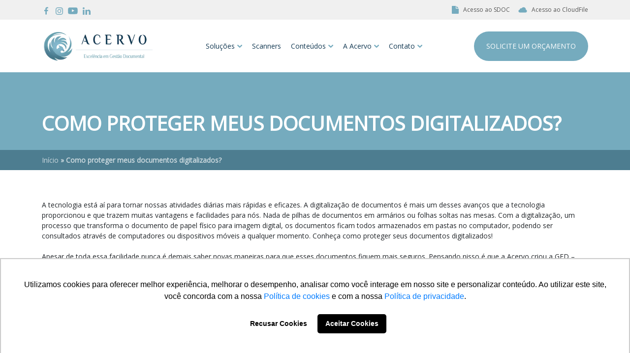

--- FILE ---
content_type: text/html; charset=UTF-8
request_url: https://acervonet.com.br/blog/como-proteger-meus-documentos-digitalizados/
body_size: 11074
content:
<!DOCTYPE html><html lang="pt-BR" class="no-js"><head><meta charset="UTF-8"><link rel="preconnect" href="https://fonts.gstatic.com/" crossorigin /><meta name="viewport" content="width=device-width, initial-scale=1"><meta name="apple-mobile-web-app-status-bar-style" content="#0098d2"><meta name="theme-color" content="#0098d2"><meta name='robots' content='index, follow, max-image-preview:large, max-snippet:-1, max-video-preview:-1' /><title>Como proteger meus documentos digitalizados? | Acervo</title><link rel="canonical" href="https://acervonet.com.br/blog/como-proteger-meus-documentos-digitalizados/" /><meta property="og:locale" content="pt_BR" /><meta property="og:type" content="article" /><meta property="og:title" content="Como proteger meus documentos digitalizados? | Acervo" /><meta property="og:description" content="A tecnologia virou aliada na hora de proteger e garantir a segurança de informações pessoais. Sabendo da importância dessa função, a Acervo oferece serviços de proteção para suas informações e documentos digitalizados. Saiba mais!" /><meta property="og:url" content="https://acervonet.com.br/blog/como-proteger-meus-documentos-digitalizados/" /><meta property="og:site_name" content="Acervo" /><meta property="article:publisher" content="https://facebook.com/acervonet/" /><meta property="article:published_time" content="2021-01-27T18:20:49+00:00" /><meta property="article:modified_time" content="2021-01-27T18:20:50+00:00" /><meta property="og:image" content="https://acervonet.com.br/wp-content/uploads/2021/01/proteger-meus-documentos-digitalizados.jpe" /><meta property="og:image:width" content="1200" /><meta property="og:image:height" content="800" /><meta property="og:image:type" content="image/jpeg" /><meta name="author" content="Agência WEBi" /><meta name="twitter:card" content="summary_large_image" /><meta name="twitter:creator" content="@acervonet" /><meta name="twitter:site" content="@acervonet" /><meta name="twitter:label1" content="Escrito por" /><meta name="twitter:data1" content="Agência WEBi" /><meta name="twitter:label2" content="Est. tempo de leitura" /><meta name="twitter:data2" content="2 minutos" /> <script type="application/ld+json" class="yoast-schema-graph">{"@context":"https://schema.org","@graph":[{"@type":"Article","@id":"https://acervonet.com.br/blog/como-proteger-meus-documentos-digitalizados/#article","isPartOf":{"@id":"https://acervonet.com.br/blog/como-proteger-meus-documentos-digitalizados/"},"author":{"name":"Agência WEBi","@id":"https://acervonet.com.br/#/schema/person/12b95f1fb196dd5cfaafbe882615fc43"},"headline":"Como proteger meus documentos digitalizados?","datePublished":"2021-01-27T18:20:49+00:00","dateModified":"2021-01-27T18:20:50+00:00","mainEntityOfPage":{"@id":"https://acervonet.com.br/blog/como-proteger-meus-documentos-digitalizados/"},"wordCount":341,"commentCount":0,"publisher":{"@id":"https://acervonet.com.br/#organization"},"image":{"@id":"https://acervonet.com.br/blog/como-proteger-meus-documentos-digitalizados/#primaryimage"},"thumbnailUrl":"https://acervonet.com.br/wp-content/uploads/2021/01/proteger-meus-documentos-digitalizados.jpe","keywords":["documentos digitalizados","proteção"],"articleSection":["Dicas","Digitalização"],"inLanguage":"pt-BR","potentialAction":[{"@type":"CommentAction","name":"Comment","target":["https://acervonet.com.br/blog/como-proteger-meus-documentos-digitalizados/#respond"]}]},{"@type":"WebPage","@id":"https://acervonet.com.br/blog/como-proteger-meus-documentos-digitalizados/","url":"https://acervonet.com.br/blog/como-proteger-meus-documentos-digitalizados/","name":"Como proteger meus documentos digitalizados? | Acervo","isPartOf":{"@id":"https://acervonet.com.br/#website"},"primaryImageOfPage":{"@id":"https://acervonet.com.br/blog/como-proteger-meus-documentos-digitalizados/#primaryimage"},"image":{"@id":"https://acervonet.com.br/blog/como-proteger-meus-documentos-digitalizados/#primaryimage"},"thumbnailUrl":"https://acervonet.com.br/wp-content/uploads/2021/01/proteger-meus-documentos-digitalizados.jpe","datePublished":"2021-01-27T18:20:49+00:00","dateModified":"2021-01-27T18:20:50+00:00","breadcrumb":{"@id":"https://acervonet.com.br/blog/como-proteger-meus-documentos-digitalizados/#breadcrumb"},"inLanguage":"pt-BR","potentialAction":[{"@type":"ReadAction","target":["https://acervonet.com.br/blog/como-proteger-meus-documentos-digitalizados/"]}]},{"@type":"ImageObject","inLanguage":"pt-BR","@id":"https://acervonet.com.br/blog/como-proteger-meus-documentos-digitalizados/#primaryimage","url":"https://acervonet.com.br/wp-content/uploads/2021/01/proteger-meus-documentos-digitalizados.jpe","contentUrl":"https://acervonet.com.br/wp-content/uploads/2021/01/proteger-meus-documentos-digitalizados.jpe","width":1200,"height":800,"caption":"proteger meus documentos digitalizados"},{"@type":"BreadcrumbList","@id":"https://acervonet.com.br/blog/como-proteger-meus-documentos-digitalizados/#breadcrumb","itemListElement":[{"@type":"ListItem","position":1,"name":"Início","item":"https://acervonet.com.br/"},{"@type":"ListItem","position":2,"name":"Como proteger meus documentos digitalizados?"}]},{"@type":"WebSite","@id":"https://acervonet.com.br/#website","url":"https://acervonet.com.br/","name":"Acervo","description":"Excelência em Gestão Documental","publisher":{"@id":"https://acervonet.com.br/#organization"},"potentialAction":[{"@type":"SearchAction","target":{"@type":"EntryPoint","urlTemplate":"https://acervonet.com.br/?s={search_term_string}"},"query-input":{"@type":"PropertyValueSpecification","valueRequired":true,"valueName":"search_term_string"}}],"inLanguage":"pt-BR"},{"@type":"Organization","@id":"https://acervonet.com.br/#organization","name":"Acervo","url":"https://acervonet.com.br/","logo":{"@type":"ImageObject","inLanguage":"pt-BR","@id":"https://acervonet.com.br/#/schema/logo/image/","url":"https://acervonet.com.br/wp-content/uploads/2021/09/cropped-acervo.png","contentUrl":"https://acervonet.com.br/wp-content/uploads/2021/09/cropped-acervo.png","width":228,"height":67,"caption":"Acervo"},"image":{"@id":"https://acervonet.com.br/#/schema/logo/image/"},"sameAs":["https://facebook.com/acervonet/","https://x.com/acervonet","https://www.instagram.com/acervo.docs/","https://www.linkedin.com/company/acervo-gestao-documentalUni-vJ-VM"]},{"@type":"Person","@id":"https://acervonet.com.br/#/schema/person/12b95f1fb196dd5cfaafbe882615fc43","name":"Agência WEBi","image":{"@type":"ImageObject","inLanguage":"pt-BR","@id":"https://acervonet.com.br/#/schema/person/image/","url":"https://secure.gravatar.com/avatar/d492b8764b42683ce41d5730ffe233e5?s=96&d=mm&r=g","contentUrl":"https://secure.gravatar.com/avatar/d492b8764b42683ce41d5730ffe233e5?s=96&d=mm&r=g","caption":"Agência WEBi"},"sameAs":["https://webi.com.br/"]}]}</script> <link rel='dns-prefetch' href='//fonts.googleapis.com' /> <script>WebFontConfig={google:{families:["Open Sans:wght@300;400;700;800&display=swap"]}};if ( typeof WebFont === "object" && typeof WebFont.load === "function" ) { WebFont.load( WebFontConfig ); }</script><script data-optimized="1" src="https://acervonet.com.br/wp-content/plugins/litespeed-cache/assets/js/webfontloader.min.js"></script><link data-optimized="2" rel="stylesheet" href="https://acervonet.com.br/wp-content/litespeed/css/ce2bd5e16095ee09c91dfce305f14948.css?ver=b80c7" /><link rel="https://api.w.org/" href="https://acervonet.com.br/wp-json/" /><link rel="alternate" title="JSON" type="application/json" href="https://acervonet.com.br/wp-json/wp/v2/posts/573" /><link rel="EditURI" type="application/rsd+xml" title="RSD" href="https://acervonet.com.br/xmlrpc.php?rsd" /><link rel='shortlink' href='https://acervonet.com.br/?p=573' /><link rel="alternate" title="oEmbed (JSON)" type="application/json+oembed" href="https://acervonet.com.br/wp-json/oembed/1.0/embed?url=https%3A%2F%2Facervonet.com.br%2Fblog%2Fcomo-proteger-meus-documentos-digitalizados%2F" /><link rel="alternate" title="oEmbed (XML)" type="text/xml+oembed" href="https://acervonet.com.br/wp-json/oembed/1.0/embed?url=https%3A%2F%2Facervonet.com.br%2Fblog%2Fcomo-proteger-meus-documentos-digitalizados%2F&#038;format=xml" /><meta name="generator" content="performance-lab 3.9.0; plugins: webp-uploads"><meta name="generator" content="webp-uploads 2.5.1"><link rel="icon" href="https://acervonet.com.br/wp-content/uploads/2023/02/favicon-acervo.webp" sizes="32x32" /><link rel="icon" href="https://acervonet.com.br/wp-content/uploads/2023/02/favicon-acervo.webp" sizes="192x192" /><link rel="apple-touch-icon" href="https://acervonet.com.br/wp-content/uploads/2023/02/favicon-acervo.webp" /><meta name="msapplication-TileImage" content="https://acervonet.com.br/wp-content/uploads/2023/02/favicon-acervo.webp" /> <script defer>(function(w,d,s,l,i){w[l]=w[l]||[];w[l].push({'gtm.start':
		new Date().getTime(),event:'gtm.js'});var f=d.getElementsByTagName(s)[0],
		j=d.createElement(s),dl=l!='dataLayer'?'&l='+l:'';j.async=true;j.src=
		'https://www.googletagmanager.com/gtm.js?id='+i+dl;f.parentNode.insertBefore(j,f);
		})(window,document,'script','dataLayer','GTM-MFMTTBC');</script> </head><body class="post-template-default single single-post postid-573 single-format-standard wp-custom-logo"><section class="bar-top d-none d-md-block"><div class="container d-flex align-items-center justify-content-between"><ul class="social-links"><li><a href="https://www.facebook.com/acervonet" target="_blank" rel="noopener" aria-label="Facebook Acervo">
<svg version="1.2" xmlns="http://www.w3.org/2000/svg" viewBox="0 0 18 18" width="18" height="18"><path fill="#75ABBE" d="m10 5.3v1.7h2.7l-0.4 2.7h-2.3v6.8h-2.7v-6.8h-2.3v-2.7h2.3v-2c0-2.3 1.4-3.5 3.4-3.5q0.3 0 0.5 0 0.3 0 0.5 0 0.3 0 0.5 0.1 0.3 0 0.5 0v2.4h-1.4c-1.1 0-1.3 0.5-1.3 1.3z"/></svg>
</a></li><li><a href="https://www.instagram.com/acervo.docs/" target="_blank" rel="noopener" aria-label="Instagram Acervo">
<svg version="1.2" xmlns="http://www.w3.org/2000/svg" viewBox="0 0 15 15" width="15" height="15"><path fill="#75ABBE" class="a" d="m7.5 0c2 0 2.3 0 3.1 0 0.8 0.1 1.3 0.2 1.8 0.4 0.5 0.2 0.9 0.4 1.3 0.9 0.5 0.4 0.7 0.8 0.9 1.3 0.2 0.5 0.3 1 0.4 1.8 0 0.8 0 1.1 0 3.1 0 2 0 2.3 0 3.1-0.1 0.8-0.2 1.3-0.4 1.8-0.2 0.5-0.4 0.9-0.9 1.3-0.4 0.5-0.8 0.7-1.3 0.9-0.5 0.2-1 0.3-1.8 0.4-0.8 0-1.1 0-3.1 0-2 0-2.3 0-3.1 0-0.8-0.1-1.3-0.2-1.8-0.4-0.5-0.2-0.9-0.4-1.3-0.9-0.5-0.4-0.7-0.8-0.9-1.3-0.2-0.5-0.3-1-0.4-1.8 0-0.8 0-1.1 0-3.1 0-2 0-2.3 0-3.1 0.1-0.8 0.2-1.3 0.4-1.8 0.2-0.5 0.4-0.9 0.9-1.3 0.4-0.5 0.8-0.7 1.3-0.9 0.5-0.2 1-0.3 1.8-0.4 0.8 0 1.1 0 3.1 0zm0 13.6c2 0 2.2 0 3 0 0.8 0 1.2-0.2 1.4-0.3 0.4-0.1 0.6-0.3 0.9-0.5 0.2-0.3 0.4-0.5 0.5-0.9 0.1-0.2 0.3-0.6 0.3-1.4 0-0.8 0-1 0-3 0-2 0-2.2 0-3 0-0.8-0.1-1.2-0.3-1.4-0.1-0.4-0.3-0.6-0.5-0.9-0.3-0.2-0.5-0.4-0.9-0.5-0.2-0.1-0.6-0.3-1.4-0.3-0.8 0-1 0-3 0-2 0-2.2 0-3 0-0.8 0-1.2 0.1-1.4 0.3-0.4 0.1-0.6 0.3-0.9 0.5-0.2 0.3-0.4 0.5-0.5 0.9-0.1 0.2-0.3 0.6-0.3 1.4 0 0.8 0 1 0 3 0 2 0 2.2 0 3 0 0.8 0.2 1.2 0.3 1.4 0.1 0.4 0.3 0.6 0.5 0.9 0.3 0.2 0.5 0.4 0.9 0.5 0.2 0.1 0.6 0.3 1.4 0.3 0.8 0 1 0 3 0zm4-9.2c-0.5 0-0.9-0.4-0.9-0.9 0-0.5 0.4-0.9 0.9-0.9 0.5 0 0.9 0.4 0.9 0.9 0 0.5-0.4 0.9-0.9 0.9zm-4 7c-2.1 0-3.9-1.8-3.9-3.9 0-2.1 1.8-3.9 3.9-3.9 2.1 0 3.9 1.8 3.9 3.9 0 2.1-1.8 3.9-3.9 3.9zm2.5-3.9c0-1.4-1.1-2.5-2.5-2.5-1.4 0-2.5 1.1-2.5 2.5 0 1.4 1.1 2.5 2.5 2.5 1.4 0 2.5-1.1 2.5-2.5z"/></svg>
</a></li><li><a href="https://www.youtube.com/user/empresaacervo" target="_blank" rel="noopener" aria-label="YouTube Acervo">
<svg version="1.2" xmlns="http://www.w3.org/2000/svg" viewBox="0 0 20 14" width="20" height="14"><path fill-rule="evenodd" fill="#75ABBE" d="m8.3 13.7c-3.8 0-5.1-0.1-5.8-0.3q-0.8-0.1-1.4-0.6-0.4-0.4-0.6-1.2c-0.1-0.5-0.2-0.9-0.3-1.8-0.1-2.1-0.1-3.8 0-5.7 0.2-1.1 0.2-2.3 1-3q0.6-0.5 1.3-0.7c0.8-0.1 4.1-0.2 7.4-0.2 3.4 0 6.7 0.1 7.5 0.2 0.6 0.1 1.2 0.5 1.5 0.9 0.7 1.1 0.7 2.5 0.8 3.6 0 0.6 0 3.5 0 4.1-0.1 1.7-0.2 2.3-0.5 2.9-0.1 0.4-0.3 0.7-0.5 0.9q-0.1 0.1-0.3 0.2-0.2 0.2-0.3 0.2-0.2 0.1-0.4 0.2-0.2 0.1-0.4 0.1c-3.2 0.2-5.9 0.3-9 0.2zm4.9-7q0 0 0 0.1 0 0 0 0zm-5.3-2.8v5.5c1.9-1 3.8-1.9 5.3-2.7-1.8-1-3.5-1.9-5.3-2.8z"/></svg>
</a></li><li><a href="https://www.linkedin.com/company/acervo-gestao-documental/" target="_blank" rel="noopener" aria-label="LinkedIn Acervo">
<svg version="1.2" xmlns="http://www.w3.org/2000/svg" viewBox="0 0 16 15" width="16" height="15"><path fill-rule="evenodd" fill="#75ABBE" d="m0 1.7q0-0.7 0.5-1.2 0.6-0.5 1.4-0.5 0.9 0 1.4 0.5 0.6 0.5 0.6 1.3 0 0.7-0.6 1.2-0.5 0.5-1.4 0.5-0.8 0-1.4-0.5-0.5-0.5-0.5-1.3zm0.2 13.3h3.4v-10.1h-3.4zm5.3 0h3.5v-5.7q0-0.5 0.1-0.8 0.2-0.5 0.6-0.9 0.5-0.3 1.1-0.3 1.8 0 1.8 2.3v5.4h3.4v-5.8q0-2.3-1.1-3.4-1.1-1.2-2.8-1.2-2 0-3.1 1.7h-0.1 0.1v-1.4h-3.5q0.1 0.4 0.1 3 0 2.5-0.1 7.1z"/></svg>
</a></li></ul><div class="d-flex">
<a class="cloud-link mr-3" href="https://sistema.acervonet.com.br/login.sm" target="_blank" rel="noopener">
<svg version="1.2" class="mr-2" xmlns="http://www.w3.org/2000/svg" viewBox="0 0 16 16" width="16" height="16"><path fill-rule="evenodd" fill="#75ABBE" d="m9.1 4.9q0 0.3 0.3 0.6 0.2 0.2 0.6 0.2h4.9v9.4q0 0.4-0.3 0.6-0.2 0.3-0.6 0.3h-12q-0.4 0-0.6-0.3-0.3-0.2-0.3-0.6v-14.2q0-0.4 0.3-0.7 0.2-0.2 0.6-0.2h7.1zm1.2-0.3v-4.2q0.2 0.1 0.3 0.2l3.7 3.7q0.1 0.1 0.2 0.3z"/></svg> Acesso ao SDOC
</a>
<a class="cloud-link" href="http://www.e2doc.com.br/login?e=acervo" target="_blank" rel="noopener">
<svg version="1.2" class="mr-2" xmlns="http://www.w3.org/2000/svg" viewBox="0 0 20 20" width="20" height="20"><path fill="#75ABBE" d="m17.2 10.1q0.4 0.2 0.8 0.6 0.3 0.4 0.4 0.9 0.2 0.4 0.2 0.9 0 0.6-0.2 1.1-0.2 0.5-0.6 1-0.4 0.4-1 0.6-0.5 0.2-1.1 0.2h-11.4c-0.8 0-1.5-0.3-2-0.8-0.6-0.5-0.9-1.2-0.9-1.9 0-0.8 0.2-1.5 0.7-2.1 0.5-0.5 1.2-0.9 1.9-0.9q0 0 0-0.1 0-0.5 0.2-1.1 0.3-0.5 0.7-0.9 0.4-0.4 0.9-0.6 0.5-0.2 1.1-0.2 0.1 0 0.2 0 0.2 0 0.3 0 0.1 0 0.2 0.1 0.1 0 0.2 0c0.5-0.8 1.3-1.5 2.2-1.9 0.9-0.4 2-0.5 3-0.2 0.9 0.2 1.8 0.8 2.4 1.6 0.6 0.8 1 1.8 1 2.8q-0.1 0-0.1 0.1 0 0.1 0 0.2 0 0 0 0.1 0 0.1 0 0.2 0.5 0 0.9 0.3z"/></svg>
Acesso ao CloudFile
</a></div></div></section><header class="header"><div class="container d-flex align-items-center justify-content-between">
<a class="logo d-flex align-items-center text-decoration-none" href="https://acervonet.com.br" title="Acervo">
<img data-lazyloaded="1" src="[data-uri]" data-src="https://acervonet.com.br/wp-content/uploads/2023/02/logo-acervo.webp" alt="Acervo" width="228" height="67" loading="lazy"><noscript><img src="https://acervonet.com.br/wp-content/uploads/2023/02/logo-acervo.webp" alt="Acervo" width="228" height="67" loading="lazy"></noscript>
</a><nav class="d-none d-md-flex align-items-center justify-content-center"><ul id="menu-menu-principal" class="main-menu"><li id="menu-item-157" class="menu-item menu-item-type-post_type_archive menu-item-object-solucoes menu-item-has-children menu-item-157"><a href="https://acervonet.com.br/solucoes/">Soluções</a><ul class="sub-menu"><li id="menu-item-165" class="menu-item menu-item-type-post_type menu-item-object-solucoes menu-item-165"><a href="https://acervonet.com.br/solucoes/acervo-cloudfile/">Acervo Cloudfile</a></li><li id="menu-item-164" class="menu-item menu-item-type-post_type menu-item-object-solucoes menu-item-164"><a href="https://acervonet.com.br/solucoes/bpo/">BPO – Business Process Outsourcing</a></li><li id="menu-item-1603" class="menu-item menu-item-type-post_type menu-item-object-solucoes menu-item-1603"><a href="https://acervonet.com.br/solucoes/digitalizacao-de-documentos/">Digitalização de documentos</a></li><li id="menu-item-162" class="menu-item menu-item-type-post_type menu-item-object-solucoes menu-item-162"><a href="https://acervonet.com.br/solucoes/digitalizacao-de-microfilmes/">Digitalização de Microfilmes</a></li><li id="menu-item-1264" class="menu-item menu-item-type-post_type menu-item-object-solucoes menu-item-1264"><a href="https://acervonet.com.br/solucoes/eliminacao-segura-de-documentos/">Eliminação Segura de Documentos</a></li><li id="menu-item-163" class="menu-item menu-item-type-post_type menu-item-object-solucoes menu-item-163"><a href="https://acervonet.com.br/solucoes/ged/">GED</a></li><li id="menu-item-1942" class="menu-item menu-item-type-post_type menu-item-object-solucoes menu-item-1942"><a href="https://acervonet.com.br/solucoes/guarda-de-midia-fisica/">Guarda de Mídia Física</a></li><li id="menu-item-166" class="menu-item menu-item-type-post_type menu-item-object-solucoes menu-item-166"><a href="https://acervonet.com.br/solucoes/guarda-fisica-de-documentos/">Guarda Física de Documentos</a></li><li id="menu-item-161" class="menu-item menu-item-type-post_type menu-item-object-solucoes menu-item-161"><a href="https://acervonet.com.br/solucoes/manutencao-de-scanners/">Manutenção de Scanners</a></li><li id="menu-item-160" class="menu-item menu-item-type-post_type menu-item-object-solucoes menu-item-160"><a href="https://acervonet.com.br/solucoes/microfilmagem/">Microfilmagem</a></li><li id="menu-item-159" class="menu-item menu-item-type-post_type menu-item-object-solucoes menu-item-159"><a href="https://acervonet.com.br/solucoes/organizacao-de-arquivos/">Organização de Arquivos</a></li></ul></li><li id="menu-item-1141" class="menu-item menu-item-type-post_type menu-item-object-page menu-item-1141"><a href="https://acervonet.com.br/scanners/">Scanners</a></li><li id="menu-item-158" class="menu-item menu-item-type-post_type menu-item-object-page menu-item-has-children menu-item-158"><a href="https://acervonet.com.br/blog/">Conteúdos</a><ul class="sub-menu"><li id="menu-item-152" class="menu-item menu-item-type-post_type menu-item-object-page menu-item-152"><a href="https://acervonet.com.br/blog/">Blog</a></li><li id="menu-item-167" class="menu-item menu-item-type-post_type menu-item-object-page menu-item-167"><a href="https://acervonet.com.br/faq/">FAQ</a></li><li id="menu-item-153" class="menu-item menu-item-type-post_type menu-item-object-page menu-item-153"><a href="https://acervonet.com.br/materiais-gratuitos/">Materiais Gratuitos</a></li></ul></li><li id="menu-item-154" class="menu-item menu-item-type-post_type menu-item-object-page menu-item-has-children menu-item-154"><a href="https://acervonet.com.br/quem-somos/">A Acervo</a><ul class="sub-menu"><li id="menu-item-151" class="menu-item menu-item-type-post_type menu-item-object-page menu-item-151"><a href="https://acervonet.com.br/quem-somos/">Quem Somos</a></li></ul></li><li id="menu-item-168" class="menu-item menu-item-type-post_type menu-item-object-page menu-item-has-children menu-item-168"><a href="https://acervonet.com.br/contato/">Contato</a><ul class="sub-menu"><li id="menu-item-156" class="menu-item menu-item-type-post_type menu-item-object-page menu-item-156"><a href="https://acervonet.com.br/contato/">Fale Conosco</a></li><li id="menu-item-1956" class="menu-item menu-item-type-post_type menu-item-object-page menu-item-1956"><a href="https://acervonet.com.br/canal-de-comunicacao/">Canal de Comunicação (LGPD)</a></li><li id="menu-item-155" class="menu-item menu-item-type-post_type menu-item-object-page menu-item-155"><a href="https://acervonet.com.br/trabalhe-conosco/">Trabalhe Conosco</a></li></ul></li></ul></nav>
<a data-toggle="modal" href="https://acervonet.com.br/solicite-um-orcamento" class="btn-header btn-white d-none d-md-flex">Solicite um Orçamento</a><div class="mobile-menu d-block d-lg-none"><div class="opener">
<span class="bar"></span>
<span class="bar"></span>
<span class="bar"></span></div></div></div></header><header class="header headerSticky"><div class="container d-flex align-items-center justify-content-between">
<a class="logo d-flex align-items-center text-decoration-none" href="https://acervonet.com.br" title="Acervo">
<img data-lazyloaded="1" src="[data-uri]" data-src="https://acervonet.com.br/wp-content/uploads/2023/02/logo-acervo.webp" alt="Acervo" width="228" height="67" loading="lazy"><noscript><img src="https://acervonet.com.br/wp-content/uploads/2023/02/logo-acervo.webp" alt="Acervo" width="228" height="67" loading="lazy"></noscript>
</a><nav class="d-none d-md-flex align-items-center justify-content-center"><ul id="menu-menu-principal-1" class="main-menu"><li class="menu-item menu-item-type-post_type_archive menu-item-object-solucoes menu-item-has-children menu-item-157"><a href="https://acervonet.com.br/solucoes/">Soluções</a><ul class="sub-menu"><li class="menu-item menu-item-type-post_type menu-item-object-solucoes menu-item-165"><a href="https://acervonet.com.br/solucoes/acervo-cloudfile/">Acervo Cloudfile</a></li><li class="menu-item menu-item-type-post_type menu-item-object-solucoes menu-item-164"><a href="https://acervonet.com.br/solucoes/bpo/">BPO – Business Process Outsourcing</a></li><li class="menu-item menu-item-type-post_type menu-item-object-solucoes menu-item-1603"><a href="https://acervonet.com.br/solucoes/digitalizacao-de-documentos/">Digitalização de documentos</a></li><li class="menu-item menu-item-type-post_type menu-item-object-solucoes menu-item-162"><a href="https://acervonet.com.br/solucoes/digitalizacao-de-microfilmes/">Digitalização de Microfilmes</a></li><li class="menu-item menu-item-type-post_type menu-item-object-solucoes menu-item-1264"><a href="https://acervonet.com.br/solucoes/eliminacao-segura-de-documentos/">Eliminação Segura de Documentos</a></li><li class="menu-item menu-item-type-post_type menu-item-object-solucoes menu-item-163"><a href="https://acervonet.com.br/solucoes/ged/">GED</a></li><li class="menu-item menu-item-type-post_type menu-item-object-solucoes menu-item-1942"><a href="https://acervonet.com.br/solucoes/guarda-de-midia-fisica/">Guarda de Mídia Física</a></li><li class="menu-item menu-item-type-post_type menu-item-object-solucoes menu-item-166"><a href="https://acervonet.com.br/solucoes/guarda-fisica-de-documentos/">Guarda Física de Documentos</a></li><li class="menu-item menu-item-type-post_type menu-item-object-solucoes menu-item-161"><a href="https://acervonet.com.br/solucoes/manutencao-de-scanners/">Manutenção de Scanners</a></li><li class="menu-item menu-item-type-post_type menu-item-object-solucoes menu-item-160"><a href="https://acervonet.com.br/solucoes/microfilmagem/">Microfilmagem</a></li><li class="menu-item menu-item-type-post_type menu-item-object-solucoes menu-item-159"><a href="https://acervonet.com.br/solucoes/organizacao-de-arquivos/">Organização de Arquivos</a></li></ul></li><li class="menu-item menu-item-type-post_type menu-item-object-page menu-item-1141"><a href="https://acervonet.com.br/scanners/">Scanners</a></li><li class="menu-item menu-item-type-post_type menu-item-object-page menu-item-has-children menu-item-158"><a href="https://acervonet.com.br/blog/">Conteúdos</a><ul class="sub-menu"><li class="menu-item menu-item-type-post_type menu-item-object-page menu-item-152"><a href="https://acervonet.com.br/blog/">Blog</a></li><li class="menu-item menu-item-type-post_type menu-item-object-page menu-item-167"><a href="https://acervonet.com.br/faq/">FAQ</a></li><li class="menu-item menu-item-type-post_type menu-item-object-page menu-item-153"><a href="https://acervonet.com.br/materiais-gratuitos/">Materiais Gratuitos</a></li></ul></li><li class="menu-item menu-item-type-post_type menu-item-object-page menu-item-has-children menu-item-154"><a href="https://acervonet.com.br/quem-somos/">A Acervo</a><ul class="sub-menu"><li class="menu-item menu-item-type-post_type menu-item-object-page menu-item-151"><a href="https://acervonet.com.br/quem-somos/">Quem Somos</a></li></ul></li><li class="menu-item menu-item-type-post_type menu-item-object-page menu-item-has-children menu-item-168"><a href="https://acervonet.com.br/contato/">Contato</a><ul class="sub-menu"><li class="menu-item menu-item-type-post_type menu-item-object-page menu-item-156"><a href="https://acervonet.com.br/contato/">Fale Conosco</a></li><li class="menu-item menu-item-type-post_type menu-item-object-page menu-item-1956"><a href="https://acervonet.com.br/canal-de-comunicacao/">Canal de Comunicação (LGPD)</a></li><li class="menu-item menu-item-type-post_type menu-item-object-page menu-item-155"><a href="https://acervonet.com.br/trabalhe-conosco/">Trabalhe Conosco</a></li></ul></li></ul></nav>
<a data-toggle="modal" href="https://acervonet.com.br/solicite-um-orcamento" class="btn-header btn-white d-none d-md-flex">Solicite um Orçamento</a><div class="mobile-menu d-block d-lg-none"><div class="opener">
<span class="bar"></span>
<span class="bar"></span>
<span class="bar"></span></div></div></div></header><div class="mobile-floater"><div class="closer p-3 d-flex justify-content-end"><div class="svg d-flex justify-content-center align-items-center">
<svg xmlns="http://www.w3.org/2000/svg" viewBox="0 0 50 50" fill="#FFF" width="24"><path d="M31.202,25l13.63-20.445c0.204-0.307,0.224-0.701,0.05-1.026S44.369,3,44,3h-7.34c-0.327,0-0.634,0.16-0.821,0.429L25,19 L14.16,3.429C13.973,3.16,13.667,3,13.34,3H6C5.631,3,5.292,3.203,5.118,3.528s-0.154,0.72,0.05,1.026L18.798,25L5.168,45.445 c-0.204,0.307-0.224,0.701-0.05,1.026S5.631,47,6,47h7.34c0.327,0,0.634-0.16,0.821-0.429L25,31l10.84,15.571 C36.027,46.84,36.333,47,36.66,47H44c0.369,0,0.708-0.203,0.882-0.528s0.154-0.72-0.05-1.026L31.202,25z"></path></svg></div></div><nav class="menu-menu-principal-container"><ul id="menu-menu-principal-2" class="menu-responsivo"><li class="menu-item menu-item-type-post_type_archive menu-item-object-solucoes menu-item-has-children menu-item-157"><a href="https://acervonet.com.br/solucoes/">Soluções</a><ul class="sub-menu"><li class="menu-item menu-item-type-post_type menu-item-object-solucoes menu-item-165"><a href="https://acervonet.com.br/solucoes/acervo-cloudfile/">Acervo Cloudfile</a></li><li class="menu-item menu-item-type-post_type menu-item-object-solucoes menu-item-164"><a href="https://acervonet.com.br/solucoes/bpo/">BPO – Business Process Outsourcing</a></li><li class="menu-item menu-item-type-post_type menu-item-object-solucoes menu-item-1603"><a href="https://acervonet.com.br/solucoes/digitalizacao-de-documentos/">Digitalização de documentos</a></li><li class="menu-item menu-item-type-post_type menu-item-object-solucoes menu-item-162"><a href="https://acervonet.com.br/solucoes/digitalizacao-de-microfilmes/">Digitalização de Microfilmes</a></li><li class="menu-item menu-item-type-post_type menu-item-object-solucoes menu-item-1264"><a href="https://acervonet.com.br/solucoes/eliminacao-segura-de-documentos/">Eliminação Segura de Documentos</a></li><li class="menu-item menu-item-type-post_type menu-item-object-solucoes menu-item-163"><a href="https://acervonet.com.br/solucoes/ged/">GED</a></li><li class="menu-item menu-item-type-post_type menu-item-object-solucoes menu-item-1942"><a href="https://acervonet.com.br/solucoes/guarda-de-midia-fisica/">Guarda de Mídia Física</a></li><li class="menu-item menu-item-type-post_type menu-item-object-solucoes menu-item-166"><a href="https://acervonet.com.br/solucoes/guarda-fisica-de-documentos/">Guarda Física de Documentos</a></li><li class="menu-item menu-item-type-post_type menu-item-object-solucoes menu-item-161"><a href="https://acervonet.com.br/solucoes/manutencao-de-scanners/">Manutenção de Scanners</a></li><li class="menu-item menu-item-type-post_type menu-item-object-solucoes menu-item-160"><a href="https://acervonet.com.br/solucoes/microfilmagem/">Microfilmagem</a></li><li class="menu-item menu-item-type-post_type menu-item-object-solucoes menu-item-159"><a href="https://acervonet.com.br/solucoes/organizacao-de-arquivos/">Organização de Arquivos</a></li></ul></li><li class="menu-item menu-item-type-post_type menu-item-object-page menu-item-1141"><a href="https://acervonet.com.br/scanners/">Scanners</a></li><li class="menu-item menu-item-type-post_type menu-item-object-page menu-item-has-children menu-item-158"><a href="https://acervonet.com.br/blog/">Conteúdos</a><ul class="sub-menu"><li class="menu-item menu-item-type-post_type menu-item-object-page menu-item-152"><a href="https://acervonet.com.br/blog/">Blog</a></li><li class="menu-item menu-item-type-post_type menu-item-object-page menu-item-167"><a href="https://acervonet.com.br/faq/">FAQ</a></li><li class="menu-item menu-item-type-post_type menu-item-object-page menu-item-153"><a href="https://acervonet.com.br/materiais-gratuitos/">Materiais Gratuitos</a></li></ul></li><li class="menu-item menu-item-type-post_type menu-item-object-page menu-item-has-children menu-item-154"><a href="https://acervonet.com.br/quem-somos/">A Acervo</a><ul class="sub-menu"><li class="menu-item menu-item-type-post_type menu-item-object-page menu-item-151"><a href="https://acervonet.com.br/quem-somos/">Quem Somos</a></li></ul></li><li class="menu-item menu-item-type-post_type menu-item-object-page menu-item-has-children menu-item-168"><a href="https://acervonet.com.br/contato/">Contato</a><ul class="sub-menu"><li class="menu-item menu-item-type-post_type menu-item-object-page menu-item-156"><a href="https://acervonet.com.br/contato/">Fale Conosco</a></li><li class="menu-item menu-item-type-post_type menu-item-object-page menu-item-1956"><a href="https://acervonet.com.br/canal-de-comunicacao/">Canal de Comunicação (LGPD)</a></li><li class="menu-item menu-item-type-post_type menu-item-object-page menu-item-155"><a href="https://acervonet.com.br/trabalhe-conosco/">Trabalhe Conosco</a></li></ul></li></ul></nav></div><section class="topo-pagina"><div class="container"><h1 class="titulo">Como proteger meus documentos digitalizados?</h1></div></section><section class="breadcrumbs"><div class="container">
<span><span><a href="https://acervonet.com.br/">Início</a></span> » <span class="breadcrumb_last" aria-current="page">Como proteger meus documentos digitalizados?</span></span></div></section><section class="pagina-interna"><div class="container"><p>A tecnologia está aí para tornar nossas atividades diárias mais rápidas e eficazes. A digitalização de documentos é mais um desses avanços que a tecnologia proporcionou e que trazem muitas vantagens e facilidades para nós. Nada de pilhas de documentos em armários ou folhas soltas nas mesas. Com a digitalização, um processo que transforma o documento de papel físico para imagem digital, os documentos ficam todos armazenados em pastas no computador, podendo ser consultados através de computadores ou dispositivos móveis a qualquer momento. Conheça como proteger seus documentos digitalizados!<br> <br>Apesar de toda essa facilidade nunca é demais saber novas maneiras para que esses documentos fiquem mais seguros. Pensando nisso é que a Acervo criou a GED – Digitalização de Documentos. Uma gestão eletrônica e digital de documentos que por uma gama de processos e metodologias realiza uma gestão mais eficiente e produtiva dos documentos e organização de arquivos, tornando-os muitos mais seguros.<br> <br>Além disso, a Acervo conta também com o Acervo Cloudfile, um sistema ECM (Eletronic Content Management) de alta qualidade e 100% web, que permite a publicação, digitalização e total controle sobre seus arquivos e documentos via Internet. O sistema permite gerenciar todos os documentos em uma única aplicação, agilizando a rotina operacional de sua empresa.  <br> <br>Outra forma de segurança é a colocação de um servidor nas pastas e arquivos, que somente por uma senha ou login se tenha acesso aos documentos. Documentos digitalizados podem ser passados de computadores para pen-drives, CD-ROM, DVD-ROM, ou no seu próprio smartphone, também sendo seguros. <br> <br>Uma das características mais eficientes de garantir a proteção e qualidade de seus documentos digitalizados é a partir de scanners de última geração e com alta produção para evitar a perda dos documentos e a fidelidade dos documentos originais.<br> <br>Não deixe de conferir nossas novidades. Nos siga no <a aria-label=" (opens in a new tab)" href="https://www.facebook.com/acervonet" target="_blank" rel="noreferrer noopener" class="rank-math-link">Facebook</a> e <a aria-label=" (opens in a new tab)" href="https://www.linkedin.com/company/3845939/" target="_blank" rel="noreferrer noopener" class="rank-math-link">Linkedin</a> e fique por dentro de todos os nossos serviços. </p></div></section><section class="chamadas d-none d-md-block"><div class="container"><div class="row"><div class="col-12 col-md-6 mb-5 mb-md-0"><div class="chamada"><h3>Calculadora <strong>de Benefícios</strong></h3>
<a href="https://www.acervonet.com.br/simulador" target="_blank" title="Calcule Agora" class="btn-cta" rel="noopener"><span>Calcule Agora</span>
<svg version="1.2" xmlns="http://www.w3.org/2000/svg" viewBox="0 0 24 24" width="24" height="24"><path fill="#4d7d90" d="m15 11.6q0.1 0.2 0.1 0.4 0 0.2-0.1 0.4 0 0.2-0.2 0.3l-4.2 4.3q-0.1 0-0.2 0.1 0 0-0.1 0.1-0.1 0-0.2 0-0.1 0-0.2 0-0.1 0-0.2 0-0.1 0-0.2 0-0.1-0.1-0.2-0.1-0.1-0.1-0.1-0.2-0.2-0.1-0.2-0.3-0.1-0.2-0.1-0.4 0-0.2 0.1-0.3 0-0.2 0.2-0.4l3.5-3.5-3.5-3.5q-0.2-0.2-0.2-0.4-0.1-0.1-0.1-0.3 0-0.2 0.1-0.4 0-0.2 0.2-0.4 0.1-0.1 0.3-0.2 0.2 0 0.4 0 0.2 0 0.4 0 0.1 0.1 0.3 0.3l4.2 4.2q0.2 0.1 0.2 0.3z"/></svg></a></div></div><div class="col-12 col-md-6"><div class="chamada"><h3>Fale com um <strong>Especialista</strong></h3>
<a href="https://acervonet.com.br/contato" title="Tire suas Dúvidas" class="btn-cta"><span>Tire suas Dúvidas</span>
<svg version="1.2" xmlns="http://www.w3.org/2000/svg" viewBox="0 0 24 24" width="24" height="24"><path fill="#75abbe" d="m15 11.6q0.1 0.2 0.1 0.4 0 0.2-0.1 0.4 0 0.2-0.2 0.3l-4.2 4.3q-0.1 0-0.2 0.1 0 0-0.1 0.1-0.1 0-0.2 0-0.1 0-0.2 0-0.1 0-0.2 0-0.1 0-0.2 0-0.1-0.1-0.2-0.1-0.1-0.1-0.1-0.2-0.2-0.1-0.2-0.3-0.1-0.2-0.1-0.4 0-0.2 0.1-0.3 0-0.2 0.2-0.4l3.5-3.5-3.5-3.5q-0.2-0.2-0.2-0.4-0.1-0.1-0.1-0.3 0-0.2 0.1-0.4 0-0.2 0.2-0.4 0.1-0.1 0.3-0.2 0.2 0 0.4 0 0.2 0 0.4 0 0.1 0.1 0.3 0.3l4.2 4.2q0.2 0.1 0.2 0.3z"/></svg></a></div></div></div></div></section><footer class="footer"><div class="container d-flex flex-column flex-md-row justify-content-between"><div class="logo mb-5 mb-md-0">
<img data-lazyloaded="1" src="[data-uri]" data-src="https://acervonet.com.br/wp-content/themes/acervo/assets/img/logo-footer.png" alt="Acervo" width="300" height="234" class="img-fluid" loading="lazy"><noscript><img src="https://acervonet.com.br/wp-content/themes/acervo/assets/img/logo-footer.png" alt="Acervo" width="300" height="234" class="img-fluid" loading="lazy"></noscript></div><div class="menus w-100 w-md-30 d-none d-md-block"><h3>Soluções</h3><ul><li><a href="https://acervonet.com.br/solucoes/acervo-cloudfile/" title="Acervo Cloudfile">Acervo Cloudfile</a></li><li><a href="https://acervonet.com.br/solucoes/bpo/" title="BPO &#8211; Business Process Outsourcing">BPO &#8211; Business Process Outsourcing</a></li><li><a href="https://acervonet.com.br/solucoes/digitalizacao-de-documentos/" title="Digitalização de documentos">Digitalização de documentos</a></li><li><a href="https://acervonet.com.br/solucoes/digitalizacao-de-microfilmes/" title="Digitalização de Microfilmes">Digitalização de Microfilmes</a></li><li><a href="https://acervonet.com.br/solucoes/eliminacao-segura-de-documentos/" title="Eliminação Segura de Documentos">Eliminação Segura de Documentos</a></li><li><a href="https://acervonet.com.br/solucoes/ged/" title="GED">GED</a></li><li><a href="https://acervonet.com.br/solucoes/guarda-de-midia-fisica/" title="Guarda de Mídia Física">Guarda de Mídia Física</a></li><li><a href="https://acervonet.com.br/solucoes/guarda-fisica-de-documentos/" title="Guarda Física de Documentos">Guarda Física de Documentos</a></li><li><a href="https://acervonet.com.br/solucoes/manutencao-de-scanners/" title="Manutenção de Scanners">Manutenção de Scanners</a></li><li><a href="https://acervonet.com.br/solucoes/microfilmagem/" title="Microfilmagem">Microfilmagem</a></li><li><a href="https://acervonet.com.br/solucoes/organizacao-de-arquivos/" title="Organização de Arquivos">Organização de Arquivos</a></li></ul><h3>Conteúdos</h3><ul><li><a href="https://acervonet.com.br/blog">Blog</a></li><li><a href="https://acervonet.com.br/materiais-gratuitos">Materiais Gratuitos</a></li></ul><h3>A Acervo</h3><ul><li><a href="https://acervonet.com.br/quem-somos">Quem Somos</a></li><li><a href="https://acervonet.com.br/nossa-equipe">Nossa Equipe</a></li></ul><h3>Contato</h3><ul><li><a href="https://acervonet.com.br/contato">Fale Conosco</a></li><li><a href="https://acervonet.com.br/canal-de-comunicacao">Canal de Comunicação (LGPD)</a></li><li><a href="https://acervonet.com.br/trabalhe-conosco">Trabalhe Conosco</a></li></ul><h3>Políticas do site</h3><ul><li><a href="https://acervonet.com.br/politica-de-privacidade/">Política de privacidade</a></li><li><a href="https://acervonet.com.br/politica-de-cookies/">Política de cookies</a></li></ul></div><div class="contatos w-100 w-md-30 text-center text-md-right"><h3>Atendimento</h3><p class="info email">acervo@acervonet.com.br</p><p class="info telefone">(48) 3241-2019</p><p>
Segunda à Sexta-feira, <br>
das 8h às 18h00, <br>
exceto feriados.</p><br><h3>Localização</h3><p class="info cidade">Palhoça/SC</p><p>
Rua Dos Cisnes, 513 <br>
Tecnopark Pedra Branca <br>
CEP: 88.137-300</p><br><h3>Localização</h3><p class="info cidade">Porto Alegre/RS</p><p>
Av. Manoel Elias, 1106 <br>
CEP: 91240-261</p><br><ul class="links-social justify-content-center justify-content-md-end"><li><a href="https://www.facebook.com/acervonet" target="_blank" rel="noopener" aria-label="Facebook Acervo">
<svg version="1.2" xmlns="http://www.w3.org/2000/svg" viewBox="0 0 18 18" width="18" height="18"><path fill="#FFF" d="m10 5.3v1.7h2.7l-0.4 2.7h-2.3v6.8h-2.7v-6.8h-2.3v-2.7h2.3v-2c0-2.3 1.4-3.5 3.4-3.5q0.3 0 0.5 0 0.3 0 0.5 0 0.3 0 0.5 0.1 0.3 0 0.5 0v2.4h-1.4c-1.1 0-1.3 0.5-1.3 1.3z"/></svg>
</a></li><li><a href="https://www.instagram.com/acervo.docs/" target="_blank" rel="noopener" aria-label="Instagram Acervo">
<svg version="1.2" xmlns="http://www.w3.org/2000/svg" viewBox="0 0 15 15" width="15" height="15"><path fill="#FFF" class="a" d="m7.5 0c2 0 2.3 0 3.1 0 0.8 0.1 1.3 0.2 1.8 0.4 0.5 0.2 0.9 0.4 1.3 0.9 0.5 0.4 0.7 0.8 0.9 1.3 0.2 0.5 0.3 1 0.4 1.8 0 0.8 0 1.1 0 3.1 0 2 0 2.3 0 3.1-0.1 0.8-0.2 1.3-0.4 1.8-0.2 0.5-0.4 0.9-0.9 1.3-0.4 0.5-0.8 0.7-1.3 0.9-0.5 0.2-1 0.3-1.8 0.4-0.8 0-1.1 0-3.1 0-2 0-2.3 0-3.1 0-0.8-0.1-1.3-0.2-1.8-0.4-0.5-0.2-0.9-0.4-1.3-0.9-0.5-0.4-0.7-0.8-0.9-1.3-0.2-0.5-0.3-1-0.4-1.8 0-0.8 0-1.1 0-3.1 0-2 0-2.3 0-3.1 0.1-0.8 0.2-1.3 0.4-1.8 0.2-0.5 0.4-0.9 0.9-1.3 0.4-0.5 0.8-0.7 1.3-0.9 0.5-0.2 1-0.3 1.8-0.4 0.8 0 1.1 0 3.1 0zm0 13.6c2 0 2.2 0 3 0 0.8 0 1.2-0.2 1.4-0.3 0.4-0.1 0.6-0.3 0.9-0.5 0.2-0.3 0.4-0.5 0.5-0.9 0.1-0.2 0.3-0.6 0.3-1.4 0-0.8 0-1 0-3 0-2 0-2.2 0-3 0-0.8-0.1-1.2-0.3-1.4-0.1-0.4-0.3-0.6-0.5-0.9-0.3-0.2-0.5-0.4-0.9-0.5-0.2-0.1-0.6-0.3-1.4-0.3-0.8 0-1 0-3 0-2 0-2.2 0-3 0-0.8 0-1.2 0.1-1.4 0.3-0.4 0.1-0.6 0.3-0.9 0.5-0.2 0.3-0.4 0.5-0.5 0.9-0.1 0.2-0.3 0.6-0.3 1.4 0 0.8 0 1 0 3 0 2 0 2.2 0 3 0 0.8 0.2 1.2 0.3 1.4 0.1 0.4 0.3 0.6 0.5 0.9 0.3 0.2 0.5 0.4 0.9 0.5 0.2 0.1 0.6 0.3 1.4 0.3 0.8 0 1 0 3 0zm4-9.2c-0.5 0-0.9-0.4-0.9-0.9 0-0.5 0.4-0.9 0.9-0.9 0.5 0 0.9 0.4 0.9 0.9 0 0.5-0.4 0.9-0.9 0.9zm-4 7c-2.1 0-3.9-1.8-3.9-3.9 0-2.1 1.8-3.9 3.9-3.9 2.1 0 3.9 1.8 3.9 3.9 0 2.1-1.8 3.9-3.9 3.9zm2.5-3.9c0-1.4-1.1-2.5-2.5-2.5-1.4 0-2.5 1.1-2.5 2.5 0 1.4 1.1 2.5 2.5 2.5 1.4 0 2.5-1.1 2.5-2.5z"/></svg>
</a></li><li><a href="https://www.youtube.com/user/empresaacervo" target="_blank" rel="noopener" aria-label="YouTube Acervo"><svg version="1.2" xmlns="http://www.w3.org/2000/svg" viewBox="0 0 20 14" width="20" height="14"><path fill-rule="evenodd" fill="#FFF" d="m8.3 13.7c-3.8 0-5.1-0.1-5.8-0.3q-0.8-0.1-1.4-0.6-0.4-0.4-0.6-1.2c-0.1-0.5-0.2-0.9-0.3-1.8-0.1-2.1-0.1-3.8 0-5.7 0.2-1.1 0.2-2.3 1-3q0.6-0.5 1.3-0.7c0.8-0.1 4.1-0.2 7.4-0.2 3.4 0 6.7 0.1 7.5 0.2 0.6 0.1 1.2 0.5 1.5 0.9 0.7 1.1 0.7 2.5 0.8 3.6 0 0.6 0 3.5 0 4.1-0.1 1.7-0.2 2.3-0.5 2.9-0.1 0.4-0.3 0.7-0.5 0.9q-0.1 0.1-0.3 0.2-0.2 0.2-0.3 0.2-0.2 0.1-0.4 0.2-0.2 0.1-0.4 0.1c-3.2 0.2-5.9 0.3-9 0.2zm4.9-7q0 0 0 0.1 0 0 0 0zm-5.3-2.8v5.5c1.9-1 3.8-1.9 5.3-2.7-1.8-1-3.5-1.9-5.3-2.8z"/></svg></a></li><li><a href="https://www.linkedin.com/company/acervo-gestao-documental/" target="_blank" rel="noopener" aria-label="LinkedIn Acervo"><svg version="1.2" xmlns="http://www.w3.org/2000/svg" viewBox="0 0 16 15" width="16" height="15"><path fill-rule="evenodd" fill="#FFF" d="m0 1.7q0-0.7 0.5-1.2 0.6-0.5 1.4-0.5 0.9 0 1.4 0.5 0.6 0.5 0.6 1.3 0 0.7-0.6 1.2-0.5 0.5-1.4 0.5-0.8 0-1.4-0.5-0.5-0.5-0.5-1.3zm0.2 13.3h3.4v-10.1h-3.4zm5.3 0h3.5v-5.7q0-0.5 0.1-0.8 0.2-0.5 0.6-0.9 0.5-0.3 1.1-0.3 1.8 0 1.8 2.3v5.4h3.4v-5.8q0-2.3-1.1-3.4-1.1-1.2-2.8-1.2-2 0-3.1 1.7h-0.1 0.1v-1.4h-3.5q0.1 0.4 0.1 3 0 2.5-0.1 7.1z"/></svg></a></li></ul></div></div></footer><section class="creditos"><p>Desenvolvido e Otimizado por <a href="https://webi.com.br">WEBI</a></p></section>
 <script type="text/javascript" src="https://www.google.com/recaptcha/api.js?render=6Ldkor8rAAAAACxavaiLiX1FW0_sSm_vWWfXI4OP&amp;ver=3.0" id="google-recaptcha-js"></script>  <script data-no-optimize="1">window.lazyLoadOptions=Object.assign({},{threshold:300},window.lazyLoadOptions||{});!function(t,e){"object"==typeof exports&&"undefined"!=typeof module?module.exports=e():"function"==typeof define&&define.amd?define(e):(t="undefined"!=typeof globalThis?globalThis:t||self).LazyLoad=e()}(this,function(){"use strict";function e(){return(e=Object.assign||function(t){for(var e=1;e<arguments.length;e++){var n,a=arguments[e];for(n in a)Object.prototype.hasOwnProperty.call(a,n)&&(t[n]=a[n])}return t}).apply(this,arguments)}function o(t){return e({},at,t)}function l(t,e){return t.getAttribute(gt+e)}function c(t){return l(t,vt)}function s(t,e){return function(t,e,n){e=gt+e;null!==n?t.setAttribute(e,n):t.removeAttribute(e)}(t,vt,e)}function i(t){return s(t,null),0}function r(t){return null===c(t)}function u(t){return c(t)===_t}function d(t,e,n,a){t&&(void 0===a?void 0===n?t(e):t(e,n):t(e,n,a))}function f(t,e){et?t.classList.add(e):t.className+=(t.className?" ":"")+e}function _(t,e){et?t.classList.remove(e):t.className=t.className.replace(new RegExp("(^|\\s+)"+e+"(\\s+|$)")," ").replace(/^\s+/,"").replace(/\s+$/,"")}function g(t){return t.llTempImage}function v(t,e){!e||(e=e._observer)&&e.unobserve(t)}function b(t,e){t&&(t.loadingCount+=e)}function p(t,e){t&&(t.toLoadCount=e)}function n(t){for(var e,n=[],a=0;e=t.children[a];a+=1)"SOURCE"===e.tagName&&n.push(e);return n}function h(t,e){(t=t.parentNode)&&"PICTURE"===t.tagName&&n(t).forEach(e)}function a(t,e){n(t).forEach(e)}function m(t){return!!t[lt]}function E(t){return t[lt]}function I(t){return delete t[lt]}function y(e,t){var n;m(e)||(n={},t.forEach(function(t){n[t]=e.getAttribute(t)}),e[lt]=n)}function L(a,t){var o;m(a)&&(o=E(a),t.forEach(function(t){var e,n;e=a,(t=o[n=t])?e.setAttribute(n,t):e.removeAttribute(n)}))}function k(t,e,n){f(t,e.class_loading),s(t,st),n&&(b(n,1),d(e.callback_loading,t,n))}function A(t,e,n){n&&t.setAttribute(e,n)}function O(t,e){A(t,rt,l(t,e.data_sizes)),A(t,it,l(t,e.data_srcset)),A(t,ot,l(t,e.data_src))}function w(t,e,n){var a=l(t,e.data_bg_multi),o=l(t,e.data_bg_multi_hidpi);(a=nt&&o?o:a)&&(t.style.backgroundImage=a,n=n,f(t=t,(e=e).class_applied),s(t,dt),n&&(e.unobserve_completed&&v(t,e),d(e.callback_applied,t,n)))}function x(t,e){!e||0<e.loadingCount||0<e.toLoadCount||d(t.callback_finish,e)}function M(t,e,n){t.addEventListener(e,n),t.llEvLisnrs[e]=n}function N(t){return!!t.llEvLisnrs}function z(t){if(N(t)){var e,n,a=t.llEvLisnrs;for(e in a){var o=a[e];n=e,o=o,t.removeEventListener(n,o)}delete t.llEvLisnrs}}function C(t,e,n){var a;delete t.llTempImage,b(n,-1),(a=n)&&--a.toLoadCount,_(t,e.class_loading),e.unobserve_completed&&v(t,n)}function R(i,r,c){var l=g(i)||i;N(l)||function(t,e,n){N(t)||(t.llEvLisnrs={});var a="VIDEO"===t.tagName?"loadeddata":"load";M(t,a,e),M(t,"error",n)}(l,function(t){var e,n,a,o;n=r,a=c,o=u(e=i),C(e,n,a),f(e,n.class_loaded),s(e,ut),d(n.callback_loaded,e,a),o||x(n,a),z(l)},function(t){var e,n,a,o;n=r,a=c,o=u(e=i),C(e,n,a),f(e,n.class_error),s(e,ft),d(n.callback_error,e,a),o||x(n,a),z(l)})}function T(t,e,n){var a,o,i,r,c;t.llTempImage=document.createElement("IMG"),R(t,e,n),m(c=t)||(c[lt]={backgroundImage:c.style.backgroundImage}),i=n,r=l(a=t,(o=e).data_bg),c=l(a,o.data_bg_hidpi),(r=nt&&c?c:r)&&(a.style.backgroundImage='url("'.concat(r,'")'),g(a).setAttribute(ot,r),k(a,o,i)),w(t,e,n)}function G(t,e,n){var a;R(t,e,n),a=e,e=n,(t=Et[(n=t).tagName])&&(t(n,a),k(n,a,e))}function D(t,e,n){var a;a=t,(-1<It.indexOf(a.tagName)?G:T)(t,e,n)}function S(t,e,n){var a;t.setAttribute("loading","lazy"),R(t,e,n),a=e,(e=Et[(n=t).tagName])&&e(n,a),s(t,_t)}function V(t){t.removeAttribute(ot),t.removeAttribute(it),t.removeAttribute(rt)}function j(t){h(t,function(t){L(t,mt)}),L(t,mt)}function F(t){var e;(e=yt[t.tagName])?e(t):m(e=t)&&(t=E(e),e.style.backgroundImage=t.backgroundImage)}function P(t,e){var n;F(t),n=e,r(e=t)||u(e)||(_(e,n.class_entered),_(e,n.class_exited),_(e,n.class_applied),_(e,n.class_loading),_(e,n.class_loaded),_(e,n.class_error)),i(t),I(t)}function U(t,e,n,a){var o;n.cancel_on_exit&&(c(t)!==st||"IMG"===t.tagName&&(z(t),h(o=t,function(t){V(t)}),V(o),j(t),_(t,n.class_loading),b(a,-1),i(t),d(n.callback_cancel,t,e,a)))}function $(t,e,n,a){var o,i,r=(i=t,0<=bt.indexOf(c(i)));s(t,"entered"),f(t,n.class_entered),_(t,n.class_exited),o=t,i=a,n.unobserve_entered&&v(o,i),d(n.callback_enter,t,e,a),r||D(t,n,a)}function q(t){return t.use_native&&"loading"in HTMLImageElement.prototype}function H(t,o,i){t.forEach(function(t){return(a=t).isIntersecting||0<a.intersectionRatio?$(t.target,t,o,i):(e=t.target,n=t,a=o,t=i,void(r(e)||(f(e,a.class_exited),U(e,n,a,t),d(a.callback_exit,e,n,t))));var e,n,a})}function B(e,n){var t;tt&&!q(e)&&(n._observer=new IntersectionObserver(function(t){H(t,e,n)},{root:(t=e).container===document?null:t.container,rootMargin:t.thresholds||t.threshold+"px"}))}function J(t){return Array.prototype.slice.call(t)}function K(t){return t.container.querySelectorAll(t.elements_selector)}function Q(t){return c(t)===ft}function W(t,e){return e=t||K(e),J(e).filter(r)}function X(e,t){var n;(n=K(e),J(n).filter(Q)).forEach(function(t){_(t,e.class_error),i(t)}),t.update()}function t(t,e){var n,a,t=o(t);this._settings=t,this.loadingCount=0,B(t,this),n=t,a=this,Y&&window.addEventListener("online",function(){X(n,a)}),this.update(e)}var Y="undefined"!=typeof window,Z=Y&&!("onscroll"in window)||"undefined"!=typeof navigator&&/(gle|ing|ro)bot|crawl|spider/i.test(navigator.userAgent),tt=Y&&"IntersectionObserver"in window,et=Y&&"classList"in document.createElement("p"),nt=Y&&1<window.devicePixelRatio,at={elements_selector:".lazy",container:Z||Y?document:null,threshold:300,thresholds:null,data_src:"src",data_srcset:"srcset",data_sizes:"sizes",data_bg:"bg",data_bg_hidpi:"bg-hidpi",data_bg_multi:"bg-multi",data_bg_multi_hidpi:"bg-multi-hidpi",data_poster:"poster",class_applied:"applied",class_loading:"litespeed-loading",class_loaded:"litespeed-loaded",class_error:"error",class_entered:"entered",class_exited:"exited",unobserve_completed:!0,unobserve_entered:!1,cancel_on_exit:!0,callback_enter:null,callback_exit:null,callback_applied:null,callback_loading:null,callback_loaded:null,callback_error:null,callback_finish:null,callback_cancel:null,use_native:!1},ot="src",it="srcset",rt="sizes",ct="poster",lt="llOriginalAttrs",st="loading",ut="loaded",dt="applied",ft="error",_t="native",gt="data-",vt="ll-status",bt=[st,ut,dt,ft],pt=[ot],ht=[ot,ct],mt=[ot,it,rt],Et={IMG:function(t,e){h(t,function(t){y(t,mt),O(t,e)}),y(t,mt),O(t,e)},IFRAME:function(t,e){y(t,pt),A(t,ot,l(t,e.data_src))},VIDEO:function(t,e){a(t,function(t){y(t,pt),A(t,ot,l(t,e.data_src))}),y(t,ht),A(t,ct,l(t,e.data_poster)),A(t,ot,l(t,e.data_src)),t.load()}},It=["IMG","IFRAME","VIDEO"],yt={IMG:j,IFRAME:function(t){L(t,pt)},VIDEO:function(t){a(t,function(t){L(t,pt)}),L(t,ht),t.load()}},Lt=["IMG","IFRAME","VIDEO"];return t.prototype={update:function(t){var e,n,a,o=this._settings,i=W(t,o);{if(p(this,i.length),!Z&&tt)return q(o)?(e=o,n=this,i.forEach(function(t){-1!==Lt.indexOf(t.tagName)&&S(t,e,n)}),void p(n,0)):(t=this._observer,o=i,t.disconnect(),a=t,void o.forEach(function(t){a.observe(t)}));this.loadAll(i)}},destroy:function(){this._observer&&this._observer.disconnect(),K(this._settings).forEach(function(t){I(t)}),delete this._observer,delete this._settings,delete this.loadingCount,delete this.toLoadCount},loadAll:function(t){var e=this,n=this._settings;W(t,n).forEach(function(t){v(t,e),D(t,n,e)})},restoreAll:function(){var e=this._settings;K(e).forEach(function(t){P(t,e)})}},t.load=function(t,e){e=o(e);D(t,e)},t.resetStatus=function(t){i(t)},t}),function(t,e){"use strict";function n(){e.body.classList.add("litespeed_lazyloaded")}function a(){console.log("[LiteSpeed] Start Lazy Load"),o=new LazyLoad(Object.assign({},t.lazyLoadOptions||{},{elements_selector:"[data-lazyloaded]",callback_finish:n})),i=function(){o.update()},t.MutationObserver&&new MutationObserver(i).observe(e.documentElement,{childList:!0,subtree:!0,attributes:!0})}var o,i;t.addEventListener?t.addEventListener("load",a,!1):t.attachEvent("onload",a)}(window,document);</script><script data-optimized="1" src="https://acervonet.com.br/wp-content/litespeed/js/aea9d0bfaabd50d3797db8560f326753.js?ver=b80c7"></script></body></html>
<!-- Page optimized by LiteSpeed Cache @2026-01-21 11:35:51 -->

<!-- Page supported by LiteSpeed Cache 7.3.0.1 on 2026-01-21 11:35:51 -->

--- FILE ---
content_type: text/html; charset=utf-8
request_url: https://www.google.com/recaptcha/api2/anchor?ar=1&k=6Ldkor8rAAAAACxavaiLiX1FW0_sSm_vWWfXI4OP&co=aHR0cHM6Ly9hY2Vydm9uZXQuY29tLmJyOjQ0Mw..&hl=en&v=PoyoqOPhxBO7pBk68S4YbpHZ&size=invisible&anchor-ms=20000&execute-ms=30000&cb=a36s9duaeyns
body_size: 48745
content:
<!DOCTYPE HTML><html dir="ltr" lang="en"><head><meta http-equiv="Content-Type" content="text/html; charset=UTF-8">
<meta http-equiv="X-UA-Compatible" content="IE=edge">
<title>reCAPTCHA</title>
<style type="text/css">
/* cyrillic-ext */
@font-face {
  font-family: 'Roboto';
  font-style: normal;
  font-weight: 400;
  font-stretch: 100%;
  src: url(//fonts.gstatic.com/s/roboto/v48/KFO7CnqEu92Fr1ME7kSn66aGLdTylUAMa3GUBHMdazTgWw.woff2) format('woff2');
  unicode-range: U+0460-052F, U+1C80-1C8A, U+20B4, U+2DE0-2DFF, U+A640-A69F, U+FE2E-FE2F;
}
/* cyrillic */
@font-face {
  font-family: 'Roboto';
  font-style: normal;
  font-weight: 400;
  font-stretch: 100%;
  src: url(//fonts.gstatic.com/s/roboto/v48/KFO7CnqEu92Fr1ME7kSn66aGLdTylUAMa3iUBHMdazTgWw.woff2) format('woff2');
  unicode-range: U+0301, U+0400-045F, U+0490-0491, U+04B0-04B1, U+2116;
}
/* greek-ext */
@font-face {
  font-family: 'Roboto';
  font-style: normal;
  font-weight: 400;
  font-stretch: 100%;
  src: url(//fonts.gstatic.com/s/roboto/v48/KFO7CnqEu92Fr1ME7kSn66aGLdTylUAMa3CUBHMdazTgWw.woff2) format('woff2');
  unicode-range: U+1F00-1FFF;
}
/* greek */
@font-face {
  font-family: 'Roboto';
  font-style: normal;
  font-weight: 400;
  font-stretch: 100%;
  src: url(//fonts.gstatic.com/s/roboto/v48/KFO7CnqEu92Fr1ME7kSn66aGLdTylUAMa3-UBHMdazTgWw.woff2) format('woff2');
  unicode-range: U+0370-0377, U+037A-037F, U+0384-038A, U+038C, U+038E-03A1, U+03A3-03FF;
}
/* math */
@font-face {
  font-family: 'Roboto';
  font-style: normal;
  font-weight: 400;
  font-stretch: 100%;
  src: url(//fonts.gstatic.com/s/roboto/v48/KFO7CnqEu92Fr1ME7kSn66aGLdTylUAMawCUBHMdazTgWw.woff2) format('woff2');
  unicode-range: U+0302-0303, U+0305, U+0307-0308, U+0310, U+0312, U+0315, U+031A, U+0326-0327, U+032C, U+032F-0330, U+0332-0333, U+0338, U+033A, U+0346, U+034D, U+0391-03A1, U+03A3-03A9, U+03B1-03C9, U+03D1, U+03D5-03D6, U+03F0-03F1, U+03F4-03F5, U+2016-2017, U+2034-2038, U+203C, U+2040, U+2043, U+2047, U+2050, U+2057, U+205F, U+2070-2071, U+2074-208E, U+2090-209C, U+20D0-20DC, U+20E1, U+20E5-20EF, U+2100-2112, U+2114-2115, U+2117-2121, U+2123-214F, U+2190, U+2192, U+2194-21AE, U+21B0-21E5, U+21F1-21F2, U+21F4-2211, U+2213-2214, U+2216-22FF, U+2308-230B, U+2310, U+2319, U+231C-2321, U+2336-237A, U+237C, U+2395, U+239B-23B7, U+23D0, U+23DC-23E1, U+2474-2475, U+25AF, U+25B3, U+25B7, U+25BD, U+25C1, U+25CA, U+25CC, U+25FB, U+266D-266F, U+27C0-27FF, U+2900-2AFF, U+2B0E-2B11, U+2B30-2B4C, U+2BFE, U+3030, U+FF5B, U+FF5D, U+1D400-1D7FF, U+1EE00-1EEFF;
}
/* symbols */
@font-face {
  font-family: 'Roboto';
  font-style: normal;
  font-weight: 400;
  font-stretch: 100%;
  src: url(//fonts.gstatic.com/s/roboto/v48/KFO7CnqEu92Fr1ME7kSn66aGLdTylUAMaxKUBHMdazTgWw.woff2) format('woff2');
  unicode-range: U+0001-000C, U+000E-001F, U+007F-009F, U+20DD-20E0, U+20E2-20E4, U+2150-218F, U+2190, U+2192, U+2194-2199, U+21AF, U+21E6-21F0, U+21F3, U+2218-2219, U+2299, U+22C4-22C6, U+2300-243F, U+2440-244A, U+2460-24FF, U+25A0-27BF, U+2800-28FF, U+2921-2922, U+2981, U+29BF, U+29EB, U+2B00-2BFF, U+4DC0-4DFF, U+FFF9-FFFB, U+10140-1018E, U+10190-1019C, U+101A0, U+101D0-101FD, U+102E0-102FB, U+10E60-10E7E, U+1D2C0-1D2D3, U+1D2E0-1D37F, U+1F000-1F0FF, U+1F100-1F1AD, U+1F1E6-1F1FF, U+1F30D-1F30F, U+1F315, U+1F31C, U+1F31E, U+1F320-1F32C, U+1F336, U+1F378, U+1F37D, U+1F382, U+1F393-1F39F, U+1F3A7-1F3A8, U+1F3AC-1F3AF, U+1F3C2, U+1F3C4-1F3C6, U+1F3CA-1F3CE, U+1F3D4-1F3E0, U+1F3ED, U+1F3F1-1F3F3, U+1F3F5-1F3F7, U+1F408, U+1F415, U+1F41F, U+1F426, U+1F43F, U+1F441-1F442, U+1F444, U+1F446-1F449, U+1F44C-1F44E, U+1F453, U+1F46A, U+1F47D, U+1F4A3, U+1F4B0, U+1F4B3, U+1F4B9, U+1F4BB, U+1F4BF, U+1F4C8-1F4CB, U+1F4D6, U+1F4DA, U+1F4DF, U+1F4E3-1F4E6, U+1F4EA-1F4ED, U+1F4F7, U+1F4F9-1F4FB, U+1F4FD-1F4FE, U+1F503, U+1F507-1F50B, U+1F50D, U+1F512-1F513, U+1F53E-1F54A, U+1F54F-1F5FA, U+1F610, U+1F650-1F67F, U+1F687, U+1F68D, U+1F691, U+1F694, U+1F698, U+1F6AD, U+1F6B2, U+1F6B9-1F6BA, U+1F6BC, U+1F6C6-1F6CF, U+1F6D3-1F6D7, U+1F6E0-1F6EA, U+1F6F0-1F6F3, U+1F6F7-1F6FC, U+1F700-1F7FF, U+1F800-1F80B, U+1F810-1F847, U+1F850-1F859, U+1F860-1F887, U+1F890-1F8AD, U+1F8B0-1F8BB, U+1F8C0-1F8C1, U+1F900-1F90B, U+1F93B, U+1F946, U+1F984, U+1F996, U+1F9E9, U+1FA00-1FA6F, U+1FA70-1FA7C, U+1FA80-1FA89, U+1FA8F-1FAC6, U+1FACE-1FADC, U+1FADF-1FAE9, U+1FAF0-1FAF8, U+1FB00-1FBFF;
}
/* vietnamese */
@font-face {
  font-family: 'Roboto';
  font-style: normal;
  font-weight: 400;
  font-stretch: 100%;
  src: url(//fonts.gstatic.com/s/roboto/v48/KFO7CnqEu92Fr1ME7kSn66aGLdTylUAMa3OUBHMdazTgWw.woff2) format('woff2');
  unicode-range: U+0102-0103, U+0110-0111, U+0128-0129, U+0168-0169, U+01A0-01A1, U+01AF-01B0, U+0300-0301, U+0303-0304, U+0308-0309, U+0323, U+0329, U+1EA0-1EF9, U+20AB;
}
/* latin-ext */
@font-face {
  font-family: 'Roboto';
  font-style: normal;
  font-weight: 400;
  font-stretch: 100%;
  src: url(//fonts.gstatic.com/s/roboto/v48/KFO7CnqEu92Fr1ME7kSn66aGLdTylUAMa3KUBHMdazTgWw.woff2) format('woff2');
  unicode-range: U+0100-02BA, U+02BD-02C5, U+02C7-02CC, U+02CE-02D7, U+02DD-02FF, U+0304, U+0308, U+0329, U+1D00-1DBF, U+1E00-1E9F, U+1EF2-1EFF, U+2020, U+20A0-20AB, U+20AD-20C0, U+2113, U+2C60-2C7F, U+A720-A7FF;
}
/* latin */
@font-face {
  font-family: 'Roboto';
  font-style: normal;
  font-weight: 400;
  font-stretch: 100%;
  src: url(//fonts.gstatic.com/s/roboto/v48/KFO7CnqEu92Fr1ME7kSn66aGLdTylUAMa3yUBHMdazQ.woff2) format('woff2');
  unicode-range: U+0000-00FF, U+0131, U+0152-0153, U+02BB-02BC, U+02C6, U+02DA, U+02DC, U+0304, U+0308, U+0329, U+2000-206F, U+20AC, U+2122, U+2191, U+2193, U+2212, U+2215, U+FEFF, U+FFFD;
}
/* cyrillic-ext */
@font-face {
  font-family: 'Roboto';
  font-style: normal;
  font-weight: 500;
  font-stretch: 100%;
  src: url(//fonts.gstatic.com/s/roboto/v48/KFO7CnqEu92Fr1ME7kSn66aGLdTylUAMa3GUBHMdazTgWw.woff2) format('woff2');
  unicode-range: U+0460-052F, U+1C80-1C8A, U+20B4, U+2DE0-2DFF, U+A640-A69F, U+FE2E-FE2F;
}
/* cyrillic */
@font-face {
  font-family: 'Roboto';
  font-style: normal;
  font-weight: 500;
  font-stretch: 100%;
  src: url(//fonts.gstatic.com/s/roboto/v48/KFO7CnqEu92Fr1ME7kSn66aGLdTylUAMa3iUBHMdazTgWw.woff2) format('woff2');
  unicode-range: U+0301, U+0400-045F, U+0490-0491, U+04B0-04B1, U+2116;
}
/* greek-ext */
@font-face {
  font-family: 'Roboto';
  font-style: normal;
  font-weight: 500;
  font-stretch: 100%;
  src: url(//fonts.gstatic.com/s/roboto/v48/KFO7CnqEu92Fr1ME7kSn66aGLdTylUAMa3CUBHMdazTgWw.woff2) format('woff2');
  unicode-range: U+1F00-1FFF;
}
/* greek */
@font-face {
  font-family: 'Roboto';
  font-style: normal;
  font-weight: 500;
  font-stretch: 100%;
  src: url(//fonts.gstatic.com/s/roboto/v48/KFO7CnqEu92Fr1ME7kSn66aGLdTylUAMa3-UBHMdazTgWw.woff2) format('woff2');
  unicode-range: U+0370-0377, U+037A-037F, U+0384-038A, U+038C, U+038E-03A1, U+03A3-03FF;
}
/* math */
@font-face {
  font-family: 'Roboto';
  font-style: normal;
  font-weight: 500;
  font-stretch: 100%;
  src: url(//fonts.gstatic.com/s/roboto/v48/KFO7CnqEu92Fr1ME7kSn66aGLdTylUAMawCUBHMdazTgWw.woff2) format('woff2');
  unicode-range: U+0302-0303, U+0305, U+0307-0308, U+0310, U+0312, U+0315, U+031A, U+0326-0327, U+032C, U+032F-0330, U+0332-0333, U+0338, U+033A, U+0346, U+034D, U+0391-03A1, U+03A3-03A9, U+03B1-03C9, U+03D1, U+03D5-03D6, U+03F0-03F1, U+03F4-03F5, U+2016-2017, U+2034-2038, U+203C, U+2040, U+2043, U+2047, U+2050, U+2057, U+205F, U+2070-2071, U+2074-208E, U+2090-209C, U+20D0-20DC, U+20E1, U+20E5-20EF, U+2100-2112, U+2114-2115, U+2117-2121, U+2123-214F, U+2190, U+2192, U+2194-21AE, U+21B0-21E5, U+21F1-21F2, U+21F4-2211, U+2213-2214, U+2216-22FF, U+2308-230B, U+2310, U+2319, U+231C-2321, U+2336-237A, U+237C, U+2395, U+239B-23B7, U+23D0, U+23DC-23E1, U+2474-2475, U+25AF, U+25B3, U+25B7, U+25BD, U+25C1, U+25CA, U+25CC, U+25FB, U+266D-266F, U+27C0-27FF, U+2900-2AFF, U+2B0E-2B11, U+2B30-2B4C, U+2BFE, U+3030, U+FF5B, U+FF5D, U+1D400-1D7FF, U+1EE00-1EEFF;
}
/* symbols */
@font-face {
  font-family: 'Roboto';
  font-style: normal;
  font-weight: 500;
  font-stretch: 100%;
  src: url(//fonts.gstatic.com/s/roboto/v48/KFO7CnqEu92Fr1ME7kSn66aGLdTylUAMaxKUBHMdazTgWw.woff2) format('woff2');
  unicode-range: U+0001-000C, U+000E-001F, U+007F-009F, U+20DD-20E0, U+20E2-20E4, U+2150-218F, U+2190, U+2192, U+2194-2199, U+21AF, U+21E6-21F0, U+21F3, U+2218-2219, U+2299, U+22C4-22C6, U+2300-243F, U+2440-244A, U+2460-24FF, U+25A0-27BF, U+2800-28FF, U+2921-2922, U+2981, U+29BF, U+29EB, U+2B00-2BFF, U+4DC0-4DFF, U+FFF9-FFFB, U+10140-1018E, U+10190-1019C, U+101A0, U+101D0-101FD, U+102E0-102FB, U+10E60-10E7E, U+1D2C0-1D2D3, U+1D2E0-1D37F, U+1F000-1F0FF, U+1F100-1F1AD, U+1F1E6-1F1FF, U+1F30D-1F30F, U+1F315, U+1F31C, U+1F31E, U+1F320-1F32C, U+1F336, U+1F378, U+1F37D, U+1F382, U+1F393-1F39F, U+1F3A7-1F3A8, U+1F3AC-1F3AF, U+1F3C2, U+1F3C4-1F3C6, U+1F3CA-1F3CE, U+1F3D4-1F3E0, U+1F3ED, U+1F3F1-1F3F3, U+1F3F5-1F3F7, U+1F408, U+1F415, U+1F41F, U+1F426, U+1F43F, U+1F441-1F442, U+1F444, U+1F446-1F449, U+1F44C-1F44E, U+1F453, U+1F46A, U+1F47D, U+1F4A3, U+1F4B0, U+1F4B3, U+1F4B9, U+1F4BB, U+1F4BF, U+1F4C8-1F4CB, U+1F4D6, U+1F4DA, U+1F4DF, U+1F4E3-1F4E6, U+1F4EA-1F4ED, U+1F4F7, U+1F4F9-1F4FB, U+1F4FD-1F4FE, U+1F503, U+1F507-1F50B, U+1F50D, U+1F512-1F513, U+1F53E-1F54A, U+1F54F-1F5FA, U+1F610, U+1F650-1F67F, U+1F687, U+1F68D, U+1F691, U+1F694, U+1F698, U+1F6AD, U+1F6B2, U+1F6B9-1F6BA, U+1F6BC, U+1F6C6-1F6CF, U+1F6D3-1F6D7, U+1F6E0-1F6EA, U+1F6F0-1F6F3, U+1F6F7-1F6FC, U+1F700-1F7FF, U+1F800-1F80B, U+1F810-1F847, U+1F850-1F859, U+1F860-1F887, U+1F890-1F8AD, U+1F8B0-1F8BB, U+1F8C0-1F8C1, U+1F900-1F90B, U+1F93B, U+1F946, U+1F984, U+1F996, U+1F9E9, U+1FA00-1FA6F, U+1FA70-1FA7C, U+1FA80-1FA89, U+1FA8F-1FAC6, U+1FACE-1FADC, U+1FADF-1FAE9, U+1FAF0-1FAF8, U+1FB00-1FBFF;
}
/* vietnamese */
@font-face {
  font-family: 'Roboto';
  font-style: normal;
  font-weight: 500;
  font-stretch: 100%;
  src: url(//fonts.gstatic.com/s/roboto/v48/KFO7CnqEu92Fr1ME7kSn66aGLdTylUAMa3OUBHMdazTgWw.woff2) format('woff2');
  unicode-range: U+0102-0103, U+0110-0111, U+0128-0129, U+0168-0169, U+01A0-01A1, U+01AF-01B0, U+0300-0301, U+0303-0304, U+0308-0309, U+0323, U+0329, U+1EA0-1EF9, U+20AB;
}
/* latin-ext */
@font-face {
  font-family: 'Roboto';
  font-style: normal;
  font-weight: 500;
  font-stretch: 100%;
  src: url(//fonts.gstatic.com/s/roboto/v48/KFO7CnqEu92Fr1ME7kSn66aGLdTylUAMa3KUBHMdazTgWw.woff2) format('woff2');
  unicode-range: U+0100-02BA, U+02BD-02C5, U+02C7-02CC, U+02CE-02D7, U+02DD-02FF, U+0304, U+0308, U+0329, U+1D00-1DBF, U+1E00-1E9F, U+1EF2-1EFF, U+2020, U+20A0-20AB, U+20AD-20C0, U+2113, U+2C60-2C7F, U+A720-A7FF;
}
/* latin */
@font-face {
  font-family: 'Roboto';
  font-style: normal;
  font-weight: 500;
  font-stretch: 100%;
  src: url(//fonts.gstatic.com/s/roboto/v48/KFO7CnqEu92Fr1ME7kSn66aGLdTylUAMa3yUBHMdazQ.woff2) format('woff2');
  unicode-range: U+0000-00FF, U+0131, U+0152-0153, U+02BB-02BC, U+02C6, U+02DA, U+02DC, U+0304, U+0308, U+0329, U+2000-206F, U+20AC, U+2122, U+2191, U+2193, U+2212, U+2215, U+FEFF, U+FFFD;
}
/* cyrillic-ext */
@font-face {
  font-family: 'Roboto';
  font-style: normal;
  font-weight: 900;
  font-stretch: 100%;
  src: url(//fonts.gstatic.com/s/roboto/v48/KFO7CnqEu92Fr1ME7kSn66aGLdTylUAMa3GUBHMdazTgWw.woff2) format('woff2');
  unicode-range: U+0460-052F, U+1C80-1C8A, U+20B4, U+2DE0-2DFF, U+A640-A69F, U+FE2E-FE2F;
}
/* cyrillic */
@font-face {
  font-family: 'Roboto';
  font-style: normal;
  font-weight: 900;
  font-stretch: 100%;
  src: url(//fonts.gstatic.com/s/roboto/v48/KFO7CnqEu92Fr1ME7kSn66aGLdTylUAMa3iUBHMdazTgWw.woff2) format('woff2');
  unicode-range: U+0301, U+0400-045F, U+0490-0491, U+04B0-04B1, U+2116;
}
/* greek-ext */
@font-face {
  font-family: 'Roboto';
  font-style: normal;
  font-weight: 900;
  font-stretch: 100%;
  src: url(//fonts.gstatic.com/s/roboto/v48/KFO7CnqEu92Fr1ME7kSn66aGLdTylUAMa3CUBHMdazTgWw.woff2) format('woff2');
  unicode-range: U+1F00-1FFF;
}
/* greek */
@font-face {
  font-family: 'Roboto';
  font-style: normal;
  font-weight: 900;
  font-stretch: 100%;
  src: url(//fonts.gstatic.com/s/roboto/v48/KFO7CnqEu92Fr1ME7kSn66aGLdTylUAMa3-UBHMdazTgWw.woff2) format('woff2');
  unicode-range: U+0370-0377, U+037A-037F, U+0384-038A, U+038C, U+038E-03A1, U+03A3-03FF;
}
/* math */
@font-face {
  font-family: 'Roboto';
  font-style: normal;
  font-weight: 900;
  font-stretch: 100%;
  src: url(//fonts.gstatic.com/s/roboto/v48/KFO7CnqEu92Fr1ME7kSn66aGLdTylUAMawCUBHMdazTgWw.woff2) format('woff2');
  unicode-range: U+0302-0303, U+0305, U+0307-0308, U+0310, U+0312, U+0315, U+031A, U+0326-0327, U+032C, U+032F-0330, U+0332-0333, U+0338, U+033A, U+0346, U+034D, U+0391-03A1, U+03A3-03A9, U+03B1-03C9, U+03D1, U+03D5-03D6, U+03F0-03F1, U+03F4-03F5, U+2016-2017, U+2034-2038, U+203C, U+2040, U+2043, U+2047, U+2050, U+2057, U+205F, U+2070-2071, U+2074-208E, U+2090-209C, U+20D0-20DC, U+20E1, U+20E5-20EF, U+2100-2112, U+2114-2115, U+2117-2121, U+2123-214F, U+2190, U+2192, U+2194-21AE, U+21B0-21E5, U+21F1-21F2, U+21F4-2211, U+2213-2214, U+2216-22FF, U+2308-230B, U+2310, U+2319, U+231C-2321, U+2336-237A, U+237C, U+2395, U+239B-23B7, U+23D0, U+23DC-23E1, U+2474-2475, U+25AF, U+25B3, U+25B7, U+25BD, U+25C1, U+25CA, U+25CC, U+25FB, U+266D-266F, U+27C0-27FF, U+2900-2AFF, U+2B0E-2B11, U+2B30-2B4C, U+2BFE, U+3030, U+FF5B, U+FF5D, U+1D400-1D7FF, U+1EE00-1EEFF;
}
/* symbols */
@font-face {
  font-family: 'Roboto';
  font-style: normal;
  font-weight: 900;
  font-stretch: 100%;
  src: url(//fonts.gstatic.com/s/roboto/v48/KFO7CnqEu92Fr1ME7kSn66aGLdTylUAMaxKUBHMdazTgWw.woff2) format('woff2');
  unicode-range: U+0001-000C, U+000E-001F, U+007F-009F, U+20DD-20E0, U+20E2-20E4, U+2150-218F, U+2190, U+2192, U+2194-2199, U+21AF, U+21E6-21F0, U+21F3, U+2218-2219, U+2299, U+22C4-22C6, U+2300-243F, U+2440-244A, U+2460-24FF, U+25A0-27BF, U+2800-28FF, U+2921-2922, U+2981, U+29BF, U+29EB, U+2B00-2BFF, U+4DC0-4DFF, U+FFF9-FFFB, U+10140-1018E, U+10190-1019C, U+101A0, U+101D0-101FD, U+102E0-102FB, U+10E60-10E7E, U+1D2C0-1D2D3, U+1D2E0-1D37F, U+1F000-1F0FF, U+1F100-1F1AD, U+1F1E6-1F1FF, U+1F30D-1F30F, U+1F315, U+1F31C, U+1F31E, U+1F320-1F32C, U+1F336, U+1F378, U+1F37D, U+1F382, U+1F393-1F39F, U+1F3A7-1F3A8, U+1F3AC-1F3AF, U+1F3C2, U+1F3C4-1F3C6, U+1F3CA-1F3CE, U+1F3D4-1F3E0, U+1F3ED, U+1F3F1-1F3F3, U+1F3F5-1F3F7, U+1F408, U+1F415, U+1F41F, U+1F426, U+1F43F, U+1F441-1F442, U+1F444, U+1F446-1F449, U+1F44C-1F44E, U+1F453, U+1F46A, U+1F47D, U+1F4A3, U+1F4B0, U+1F4B3, U+1F4B9, U+1F4BB, U+1F4BF, U+1F4C8-1F4CB, U+1F4D6, U+1F4DA, U+1F4DF, U+1F4E3-1F4E6, U+1F4EA-1F4ED, U+1F4F7, U+1F4F9-1F4FB, U+1F4FD-1F4FE, U+1F503, U+1F507-1F50B, U+1F50D, U+1F512-1F513, U+1F53E-1F54A, U+1F54F-1F5FA, U+1F610, U+1F650-1F67F, U+1F687, U+1F68D, U+1F691, U+1F694, U+1F698, U+1F6AD, U+1F6B2, U+1F6B9-1F6BA, U+1F6BC, U+1F6C6-1F6CF, U+1F6D3-1F6D7, U+1F6E0-1F6EA, U+1F6F0-1F6F3, U+1F6F7-1F6FC, U+1F700-1F7FF, U+1F800-1F80B, U+1F810-1F847, U+1F850-1F859, U+1F860-1F887, U+1F890-1F8AD, U+1F8B0-1F8BB, U+1F8C0-1F8C1, U+1F900-1F90B, U+1F93B, U+1F946, U+1F984, U+1F996, U+1F9E9, U+1FA00-1FA6F, U+1FA70-1FA7C, U+1FA80-1FA89, U+1FA8F-1FAC6, U+1FACE-1FADC, U+1FADF-1FAE9, U+1FAF0-1FAF8, U+1FB00-1FBFF;
}
/* vietnamese */
@font-face {
  font-family: 'Roboto';
  font-style: normal;
  font-weight: 900;
  font-stretch: 100%;
  src: url(//fonts.gstatic.com/s/roboto/v48/KFO7CnqEu92Fr1ME7kSn66aGLdTylUAMa3OUBHMdazTgWw.woff2) format('woff2');
  unicode-range: U+0102-0103, U+0110-0111, U+0128-0129, U+0168-0169, U+01A0-01A1, U+01AF-01B0, U+0300-0301, U+0303-0304, U+0308-0309, U+0323, U+0329, U+1EA0-1EF9, U+20AB;
}
/* latin-ext */
@font-face {
  font-family: 'Roboto';
  font-style: normal;
  font-weight: 900;
  font-stretch: 100%;
  src: url(//fonts.gstatic.com/s/roboto/v48/KFO7CnqEu92Fr1ME7kSn66aGLdTylUAMa3KUBHMdazTgWw.woff2) format('woff2');
  unicode-range: U+0100-02BA, U+02BD-02C5, U+02C7-02CC, U+02CE-02D7, U+02DD-02FF, U+0304, U+0308, U+0329, U+1D00-1DBF, U+1E00-1E9F, U+1EF2-1EFF, U+2020, U+20A0-20AB, U+20AD-20C0, U+2113, U+2C60-2C7F, U+A720-A7FF;
}
/* latin */
@font-face {
  font-family: 'Roboto';
  font-style: normal;
  font-weight: 900;
  font-stretch: 100%;
  src: url(//fonts.gstatic.com/s/roboto/v48/KFO7CnqEu92Fr1ME7kSn66aGLdTylUAMa3yUBHMdazQ.woff2) format('woff2');
  unicode-range: U+0000-00FF, U+0131, U+0152-0153, U+02BB-02BC, U+02C6, U+02DA, U+02DC, U+0304, U+0308, U+0329, U+2000-206F, U+20AC, U+2122, U+2191, U+2193, U+2212, U+2215, U+FEFF, U+FFFD;
}

</style>
<link rel="stylesheet" type="text/css" href="https://www.gstatic.com/recaptcha/releases/PoyoqOPhxBO7pBk68S4YbpHZ/styles__ltr.css">
<script nonce="voMFIv3TRhlOTtS6Ybotuw" type="text/javascript">window['__recaptcha_api'] = 'https://www.google.com/recaptcha/api2/';</script>
<script type="text/javascript" src="https://www.gstatic.com/recaptcha/releases/PoyoqOPhxBO7pBk68S4YbpHZ/recaptcha__en.js" nonce="voMFIv3TRhlOTtS6Ybotuw">
      
    </script></head>
<body><div id="rc-anchor-alert" class="rc-anchor-alert"></div>
<input type="hidden" id="recaptcha-token" value="[base64]">
<script type="text/javascript" nonce="voMFIv3TRhlOTtS6Ybotuw">
      recaptcha.anchor.Main.init("[\x22ainput\x22,[\x22bgdata\x22,\x22\x22,\[base64]/[base64]/[base64]/[base64]/[base64]/[base64]/KGcoTywyNTMsTy5PKSxVRyhPLEMpKTpnKE8sMjUzLEMpLE8pKSxsKSksTykpfSxieT1mdW5jdGlvbihDLE8sdSxsKXtmb3IobD0odT1SKEMpLDApO08+MDtPLS0pbD1sPDw4fFooQyk7ZyhDLHUsbCl9LFVHPWZ1bmN0aW9uKEMsTyl7Qy5pLmxlbmd0aD4xMDQ/[base64]/[base64]/[base64]/[base64]/[base64]/[base64]/[base64]\\u003d\x22,\[base64]\\u003d\\u003d\x22,\x22NcKUUcK4JcKfwopJwp3CpDgFwrZpw47DlBpUwrzCvl8nwrrDokB6FsOfwr1qw6HDnnDCpl8fwoDCo8O/[base64]/DpzENw5/DosKHw5Qww7B6bWjCo8K7w73DosO+WcOIIsOxwp5Bw5w2bQrDv8KHwo3Chg0EYXjClcO2TcKkw55vwr/[base64]/DusKXw5rCtsOJw7rCvcOIesKFwqXDmxrDnQDDu1YCwqTDkMKjXMK1KcK6A00/[base64]/[base64]/[base64]/DucOVYHHDixF/[base64]/wqhrOmfDisKnwqXDkEbCvsOTYsK8w5XCgcKMX8KITMOCcgHDl8KKZmfDssK+FMO+RkbDs8ObdMKewogKacK1w4/[base64]/[base64]/DmsKXXRIiD8OLQTpKXsOHLyzDpQAYKsK4w5PCqcK+C1bDqG7DocOawoLDnMKYf8Kiw6rChQDCoMKFw5VnwpExLg7Dn2wYwr51wrZTIUFAwozCksKqN8OkT3zDomMVw5jDhcOhw5TDilNmw4LDs8K7cMK7XjZxRzfDr10MS8KTwo/[base64]/DvwjDgHrCokrDsnbCmyLClsKTMsKnFMK5OsKvdFbCsX9vwo3CsEEAA24uBTnDi07CiBHCg8KAYnhAwoI2wqpXw5HDisOLWmoyw4rCicKTwpDDqcOIwpHDvcO3W17CtQI8I8K/[base64]/DucK5wqfDscOJWsKkw7zDsMKww798dsOmB8OJw5YKwp1aw6dewodewoPDlcO5w5nCjW1Xb8KKD8KHw65nworCpsKew5I2Wy16w7HDjENVJQ/CmCEmQcKaw6kRwrXChzJXwrHDuzfDtcOXwpbDh8Ovw7HCu8KpwqBOX8K5BxLCs8KIMcKuZ8K6wpAsw6LDtVQowonDj1V6wpzDum99IxbCjRXDsMKXwqbDjMKow6huGXJJw7PCu8KuYsKWw75Bwp/[base64]/DugpdbWnDm1HDskwRLkzDvAzCjcObwqzDmsKXw74WfcK5QcOhw7TCjgPCiUTDmQrDnCXCuVzCn8Opw5VbwqBVw4tbZh/CrMOMw4PDmcKgwqHCnEfDnMK7w5dXJmwew4c7w6MzYR7CgsO0w5wGw4ohHjjDqMKvYcKaZHIPwqtzFUjChMKfwqPDg8OEWFPCkxrCgMOUesKdLcKJw4bCmMKPLRpTwqPChMKvDcKBMgvDonbCncOcw6ETB0zDjiHChsOhw5rDhVZ/f8KRw5wCw7wLwrIOagFeIxErw73DlkQ6CcKrwoZ7wqlewpfCg8KCw5nCinJvwqsIwrwTK0p4wrcNw4crw7nCrEohw5nChMK5w7Nub8KWfcOWwq9Jw4bCnDHCtcOQw7jDi8O+wq1PPsK/w5YvW8OywpPDtMKGwrBodcKTwo1zwp7CtCrCv8K+wr5WRcK1dWR9wpLCgcK9G8KyYF5yZ8Ouw45nZMK/[base64]/CmMOYU8K0UW7DrRTDpcK6PcO0H8K/w6QUw6LCuig5YsKxwrEWw4NKwqJAw7h0w5xMwo3Dr8KXcU7DoWt4RR3ChnDCpjw/Bi9fwoxwwrXDqMODw680XMOva0FuEsKVD8KeBcO9woxuw4oKZcOnIx5cwrnCtMKawr3DuDZ8Y0/CrQVRHMKPSFPCsVbCriPCnMKTJsO1wo7Cr8KMAcOMe1zCrcO5wrp/w6YFZcO7w5rDvTrCrMKHUw5Rwr0ywr/CkBDDmnjCty0vwp9QET3CiMOPwpDDlsKYasOywpjConnDpTB1PljCrE53WG4iw4TClMORK8K5w60Zw7bCh3LCucOfBxvCpsOJwojCvHAow5ZLwrbCvXLDlcO5wqwBwqQBCwfDvXPClsKaw6ACw5/CisKiwq/Ci8KfEDYTwrDDvTRpCmjCjcKzPsK8GsKPwqRwZMK4JcKfwo8HLkxVThhYwqLDq2bCk1YpIcOdbkvDpcKJDE7Cg8KkGcOvw4o9JGnCmxhcKzjDj1B7w5Z7wrfDskA0w6YiPMKvaFgBJcOqw4kewqpReQloIMOfw5FkZMKubMKWaMO2fH3ClcOgw7Zhw6HDtcODwr/DucKFFyvDlcKcdcO1JsObXiHCgXzCr8OAw7vCmMKuw45Pwq7Do8O4w6TCvMO9AntnEsK5wqNTw4jCjVJgfWvDkX0LRsOKw4HDs8Kcw7QOWMKDY8OBM8OEw4zCnFtVN8O4wpbCrXPDmsKQWzYuw77DjT4yQMOcWn/DrMK1w79jw5FNwqHClkJLw67Dn8K0wqbDnl4xwpnClcKEW2AdwrnDo8KSbsKCwqZvUXZiw6cUwrbDuHUkwq3DmQ91ZmHDkBPCi3jDisKtJMKvwpFtbg7CszHDihvCvgHDr3YSwoppw7tow4zCjiHDtA/[base64]/Dn8KoYcObQgfDt1LCqHJzw4vCscKxw4ZxNGkZHMOCF1HCtMOewrnDtmdaXMOIVX/[base64]/CkmjDj1zDksOowrB0w77Dh8OVD0ZsT8Odw7PDoG7CijDCsjrDrMOrBTkdERxZH1RUw6dSw51rwr/ClsKRwrRpw5jDtH/CimLDkBs3HsKWPx9SHMKBEcK9woXDhcKZbBUGw7jDvcKlwr9Fw6/Ct8KnT2LDp8KobQDDsWgHwqkXZsKKfG5kw7QlwrEmwpHDqxfCozB0w4TDg8K2w4l0AsOIwo/DuMKHwrnDpEHCoiRUDDTClMO7awMFw6YGwrdQwq7DlFYAZcKPTFdCV3PDusOWwoPDjHITw4wCcxspLhI8woYNEW8hwqlwwqs2YQMcwobDmMKNwqnCn8KRwr02S8KqwqTDh8KfChrCqUDCnsKQCsOSIMOKw6nClcK1WRlFZ1LCl3EjHMO4ccKXVnwACW1Nwqx+wo/[base64]/DqsK9w4wEZMKIWcOzw5pUwqzDmXfDr8KTw63CgA/DsHJ5NFXDtMKTw5cFw4PDg0PClMOUeMKME8Oiw6bDqcO4w6h6wofCnz/[base64]/CncKVDcKUERjCnC/CqMO5w7TCo8KyDzxXwpBawolFEEBQGcOODMOOwovCusOhFUnCj8OQwr4hwqwow69LwpXDqsKaRsOUwpnDsW/DrTTCssK0G8O9YC4twrbDisKSwobClzY+w6nCu8Orw7k3FsKwAMO0JsKAYA51FsO0w4vClVMHbsOddWY3XC/[base64]/CoWPDlsOlw61/[base64]/[base64]/w5LCjsOQPsKqw7prwr/DuVTCmsOfbMOTVMO7eyjDomBRw5UTasOCwoHDvHF8w7g9QsKEUgPDpcOVwp1+wqvCqjMCw7jCsABnw5jDtGEQwrkdwrpmfWPDkcOAZMO2w6YWwoHCjcKvw7vCgDTDo8K2a8KCw63DgsKue8O5wo7Cj2zDnMOUOgfDrGImccO/[base64]/DqMKmw6EndcKSw5LCm3kXw7vDqMKuw5tUwoDCsj9DCsOhf2LDr8K3MsOzw4YYwp5uBmHCsMKUOy7CrWAVwoMwQ8OhwrjDvCfCvsKiwplSw43Dthozwoc8w7/DphrDk1zDqcK0wr/CpjnDj8KfwojCqsOPwqIlw7fDjCNLV0BiwrdGdcKCaMK/FMOjw65+dg3Cmn3CsS/[base64]/wohTd8K8Hj1ZwqfCnVxfQS/CjcKzdMKuwqkcw73Cm8O3KMOFw4LDlMOJRy3CgsORUMK1w7/CrXp2wq5pw7LCscKpO2cZwrXCvggow5PCmkXCh2p6eFTCvMORw4PDtRcOworDssKqAn9pw5TDpRQHwrrCklUmw5vDhMKVUcOFwpdUw4cVAsOzYTTCr8O9ScO6TBTDk0VGAUB/GHrDuEw9BynDisKeFUIDwoUdwrUSXHQ2IsK2woTChFHDgsKiPwbDvMKgbF1Lwp0Two03csKmYcKiwoQlwoDDqsO4w4Qiw7tow6oXQxHDhVnCkMKyDmFfw4XCqD7CosKcwoERLMKSw4HCuGY3XMKdPVvCjsOXS8Odw5A7wqR/w7t6wp5YM8KEHH1Iwqk3w5rCrMOgF1IYw5nCllA0OsK8w6PCpMOVw5MGb2jDmcKsDsOyDTXDgynDjF/[base64]/[base64]/[base64]/BmPDjx7DucKjwo0yw64UwoPDmmNTAFXCiRgBOcOOG3tgRcK0FcKqwrzCv8Orw7bDs2sGcMOKwrbCtsOlSDPChwVRw5zDucOSCMOXEEAmw5fDqy8lXCkqw6ojwrETN8OEJ8KcGQLDvsKpUlzDhcOwLm3DmcOgNDllMmo/dMKvw4cpFXktwpNuThPCkHssKnpFUnxPfDjDtcO4w7nChcOva8KlB2PCoDzDlcKmfcKSw6DDpBYkAQkrw6HDvcOASE3DrcKswppmFcOfw7MXwoTDtADCscOqORtVBHUVX8K4Hycuw7/[base64]/DqmA3cSZNFMKzZcOTwqbDicOyw4kvCcOTworDh8OFwq0qDEcpd8Kyw4tzesK3Cw3CiXDDrEUceMO4w5zCnVcYcG8rwqbDmRovwrDDhEcgaXteHcObRgpQw6jCrD/DksKgYcKGw6zCn2kQwptifG4QUTvDuMObw5FfwpDDssOCNwl2bsKENBvCkmDDlMKyYUVIFWzCg8O0NhdpYBkIw6ZZw5vDuj/DlMOYIMKjOlPDjcKaFyHDq8ObJF4XworCmnbDlMKbwpLDmcKiwpEVw7fDh8OMXCzDn1XDizwAwpwXw4TCnzV9w7zChDjCpylGw47DnTUYP8O2w5vCkCHDvA1Bwr8nw6fCtcKQw6hqE3MuHMKKB8OjBsOjwqZEw4HCscK3w5M0EQIBN8K/AhQrN2U/[base64]/[base64]/M8KTw75RwqkAw57CkcODOUXCncKzaRQ4a8ONwrN3ShdJTUbClXHDt28Qwqptw6VGNRszMsOawrBlCXTChyDDgUoowpJIcxzDisO1JlHCuMKgUgDCncKMwqMyC3p/RBwvXEXCqsOSw4zCgFrCmsOrQMOiwogawpl1D8Ozwo0jwrLCpcK4B8Kzw7YUwqpqT8KlJ8OMw5QNMMKWC8OxwpQRwp0lTDNCBkkqXcKKwpDDiQDDr2cyLVrDocKpwrjDo8OBwpXDn8KjASIDw48TC8O4NEDDncK9w7pTw6XCl8KjDcOpwqXDsWA7wr/DrcKyw4J7fjpTwqbDmcKjQV9rY2rDssOGw43CkChibsK5wovDlMK7wr7CgcKmbCTDsVfCrcO4EsOWwrt7V015XznDnhlmw67Ci2QiacOXwpXCv8O8ewk6w70Nwq/[base64]/CncKDLsKDw54bPwHDrzg5a0PDn8KQw4oeRMK1ZTBPw4cGwrIgwoo1w5fCv3fCscKuCB8YV8OFXMOQWcKZQ2JGwqHDk25Vw5UybBHCjcOBwpk8WW1Xw6A5wp3CoMKDDcKuUwwafXfCncK4R8ORM8OfVlUoHmnCr8K/EsO3w6DDvz/Dp25ffinDnTwOPkMzw4HDiz7DhQbDjVzCisO7wrDDlcOrGcOcfcO/wo80G3BCT8Kww7nCicKPY8ODBWl8FMOxw7Riw7HDoj0awoPDssOMwqEtwrdNw7jCvjXCnW/[base64]/DgV/DhcOgwqB9dzdUwrwow73CpmRAw4HDgEQpQiLDisKvGj1Kw7ILwrsmw6XCqiBaw7PDu8KJJV0bOAMDw6Zfwp/DsyNuecOIVn0Lw6/CjMKVAMOdOiLCjcO/[base64]/[base64]/DucOOwoLCrcOKckvDhMOewqJLw7wbwrTCgsO7w4NTw61rGittOMOWRwDDgiXCmMODfcO6F8Kww4/CnsOALsOswpZsXsOwRUrClnw9w4wLB8O+csK2KFJGwrtXIcKqCzPDvcOUFjzDp8KNN8OJWzXCinBaOh3DggPDuSIbc8OQWjp9w53DsVbCusOLwp5fw6Rdwp/CmcOfw7wFRlDDisO1wpzDk0HDgsKNR8Khw7nCil3Dln3CjMKww4XDrStpEMKlJSPChirDvsOrw7zCnRI0WUjCiCvDnMK/DcKow4DCoyHDplbCoxlNw7bChcKtWkDCrhEDMjzDqMOlesKrMTPDgRTDj8Kgf8KEGsO9w6zDiAYgw6rDnsOqMws/woPDpRzDlHh0wqZJwqzCpkJzOF7CmzfCmhkZK3zDnRTDjFHClQzDmgk7AjdcCWrDlxsgN2g8w5tmeMOHRnEiT0/DkU9/w7l3BcOnU8OUeWpoQ8OAwoPCsExFWsK3asO3QcOCwr45w4kEw5TCqSUcwp16w5DCoSHDu8KROFzCrSslw7bCpsOew5J1w7xUw6lELMO5w4kBw6bClDzDlQtgRAx2wq/Dk8KjZcO6UsKPSMOLw6PCiHLCrlLCvMKCVE4kcH/DuUl+FsKsFhBWWMKqFsKuNXYGBBIHUcK1wqQ9w4J4w7zDusKzJ8OMwqAWw5/[base64]/[base64]/wogTw4/Cjw1vJBUmw4XCksOcMMOffmknwrrDlcK3w4PDg8ObwqkBw47DsMOnAcKUw77CkMONSBcIw6nDlzDClCPDuVTCvB3Cq3PColwdeU0AwpRawrbDthFUwoXCtMKrwoLCsMOKw6QEw686R8K7woRGdHs3w7MhCcOxwoU/[base64]/[base64]/Dh1NzAMOXw7bDoH48KcO4N8KfwqPCgFZuNBjClMK8ACfCowcnLMOxw7rDhMKeMH7DomLDg8KbN8OoM1HDgcOHF8OpwqDDoBZqwq/CosOiRsKAecOVwoLChTJdazbDlB/CjzR3wqEtw5PCtMK2KsOXY8KxwqRLKl5+wpHCsMK4w5bCksOjwrMKMQFKJsOHL8OwwpNMayl5wqUkw7XCh8Odwo1swpbDslRCwo7Dvm8Pw6vDoMKUDGjDmcKtw4AWw7PCom/DikzCisKDwpBFw47Ch27Cj8Kvw6YRSMKTU1jDocOIw4R+L8OBGsKuwpkZw6YcBsKdwpNXwoddFTrClmcKwr9WJCDChxkoIRbCvkvChUg0wqc9w6XDpUN6aMO/dcKvOSbDocOawojDmRV5worDusK3MsObMsOdcFcRw7bDosKeQsOkw6FhwqZgwp3DjyXCjncPWlgaVcOiw5AoEcOmwq/Ck8KUw6Jney1pw6bDiSDCicKkRntPL3bCkD7DpQEhUHJ3w4zDuXNWZcKMXcKTHRrCj8KOw6/[base64]/CjMOfHMOAwoPChznCgcONEX1BFyksw5nDrz3CgMKywqJUwpjCjMOwwqHCp8Orw647BggGwr4wwqVLJgwoa8KMKQvCuC18CcOWwroawrdlwoXCs1zDrMKNMETDr8Kwwr9kw4AtDsOvw7vCsHt9E8KJwqJaM1jCkRBQw6/CoTjDjcKgCcKQKcKPP8OAw4A6wqjCk8OVDMOWwqfCs8OPW1s2w4IowrjDj8OMS8OqwpVkwqXDh8Kowpl9WHnCsMKhecOuNsOGd29zw4pyaVk7wq/Dv8KHw7lkYMKIWsOSAsKHwpXDlVbCkRZTw53DjMOyw73DrQ/CkXEPw6VwX3rChyNuSsOpw4tTw4PDs8OPZQQ2WsOMI8OAwr/DssKcw5fCjcOYKRzDnsOvAMKnw6fDtzTChMK/GFZ2wqUPwpTDicKdw7gJI8KjbXHDqMO/[base64]/wr7DuRHCvmXCvnPCjMOKw4/Dl0bCocOPwqnDqMKJDEIQw41ow54ZccOYZg3DksKAXyjDrsK2EE/CmRTDhMKJH8OuZgZRwqfCmWIowrIiwroCwq3ClB3DmsKsNsKLw50ebDIQJsOLY8O2AlTCoiN5w5chP0tTw5/[base64]/[base64]/DrSxrSsOew5PCgcONMsOXwot8w5zDt2c6PUoqP8O/[base64]/[base64]/[base64]/DijXDpiU+UWfDqsODwokhIsKhw7JEHcO2QcOQw4MhTEvCpVvCl2fDr27DjcOHKwLDhyIJw5fDtBDDpsOkWkBfw5bDocK5wqZjwrJ9Cm4odAV7c8KJw7F8wqo0wq/DkXJzw6oNwqh+woorw5DDlcKZLcKcHUgWW8KvwrpzbcKYw6PDusOfw75EIMKdw7FMBAEFFcOaN2LCisKVwr1Iw4lZw5jDk8OMA8KOMVjDp8OkwoYHF8OlfSRGRcKxfjVTN1FqK8KfQlTDgxbCpVcoEFbChngowrl4wo4rw5fCsMK0worCsMKCPcK4b3/CqHTDvhN3FMKSUMO4VDMxwrHDvgpaIMKLw5d9w690wo98w60Ow6nDrMKcMsK/S8Khdmg1w7d+w7lqw6rDjUklHm7Dq1F8OldAw6ZUOxMqwrt1bwLDvMKhPAomNU8pw6DCtSxLcsKMw4Akw73ClsOYPQY0w4/Dux9Vw7g4PnrCqUJKHsKFw5Qtw4bCjcOUfMOMOA/DgFdcwpnCssKhbX9Rw6nCjmpNw6DDil/DtcKyw5ESY8KpwpxHXcOGdBDDoRkXwoFow5k9wqHCqh7Dg8K9KnfDiCjCgybDmy/[base64]/ChDnDjcOHwohOwozDvA7DqxfDlktcWMO6B2rCphbCgQvDrcKpw64Rw4zDgsO7cD3DhgNuw4QZbcK7G2rDpRMgGDbDq8OwAEtWwqo1w7BbwoFSwqlMYcO1KMKGw5hAwoEKV8Oya8Kfw65Iw7fCvVROwpoJwrbDncKmw5zCihchw6zCqMO/P8K2w7vCvMOxw4ZgUjkfKcO5a8OnAiMDwowYJ8OMwoHDqRYSJSHChMKBwqYmHMKCUGXCsMKKMk5JwohWw6PCk0HColQTECrDlMO9d8KuwplbbCB+RiIaWcO3w4JvIMKGO8KbWmFPw5LDiMOYwrA8BjnCqTvCpMO2Pnt/HcKpUwbDnGPCu3YrExEkwq3Cr8K7wqjDgF/DqsOnw5ENeMOuwr7Cn3zDg8OMSsK5w6VFK8OZwq/CoFjDqD7DicKrwqzCq0bDn8KgecK7w4zCgXJrK8Kew4dJVMOuZmtCRcK+w5krwpxgwr7CilErw4XDuVQeNEkHKsOyCDgEPmLDkWQIXzFaFjkwX2bDghjDtVLDniDCqsOjLEfDuzPCs2xkw4/DsBwPwp0Tw7LDu1/Dlnxqf0zCoGQuwovDn2fDvcOAamHDoHNjwrhgEnrCn8KrwqwJw6jCpy4MLAILwqkCScO1PWzCtcOOw5Jvc8KQNsKSw7knw6V8wolAw5TChsKjFBfCgAHCocOKacKbw7w/[base64]/Drz5SRg9cAsKfKCQ/w6zChALDv8ONwrXDicOMw5TDmzDDjyoPw73CsTjDiHgjw7fCocKyecKNw4XDpsOWw5gMwqVrw47CiWkHw5AYw69vYsKDwpbDtMO/DsKcwrvCoTHCvcKNwrvCgcKBdHnCi8Otw4odw75ow74pw5Q7w7bDqnHCu8KDw4zDncKNw47DmMOlw4VBwrjDojjDlmkrwr7DqiHCmcOxBAdaYgnDsETCiXwRHy1Cw4TCg8KgwqDDs8K0C8OBGQkpw5Zjw4Rzw7vDtsKKw7NfDcOxTwo+ccOfwrE/w6wLPQR7w5MWRsKJw5kEwrzCmMK/w50qwqDDgsOPYcOqBsOtWMOiw7nDl8ONwpgbUA1HU2IGVsK4w4zDv8KzwqjDusKow5NcwptKamQPYGvCsyZ8w54/HsOtwrrCnBLDgMKWcDrClsOtwpPDiMKWKcO3w4bDt8Olw6vCkGbCsU4Ow57CnsO2wrMRw4sWw5LDqMKZw7IUDsO7NsOJGsKbw7XCviA0VFlZw7LCgh4GwqfCn8OAw61jNMO5w7VTw6rCpcKswoFPwqA3BjNeJsOWwrdCwqZVY1TDncKcNCYwwqQKOBXCnsOPw5kWdMK/w67CiXIfwpQxw7DChG/CrVJvw57DryUeOBlxM3pJZcKtwr1RwqALZcOkw7IBwoJBegjCncKiw4Mdw59/FMOEw4DDmiUIwrjDvWbDkyNWPG47w78WXcKiHsOkwoENw6sgLsK/w7TDsHDCjirCr8O4w7/Cp8OqL1vCkAnCrRwvw7IKw6IeaCB0wobDncKvHi9eXMOvw4dLFlh7wpF7OmrCrlRRB8OEwo0Dw6BrC8OJXsKIfQcYw5fCmwR3Cyw1QMKjw54cc8KZw4XCtkMvwrLCqMOow59rw4B5wp3CqMKHwofCnMOlLG3Cv8K2wodFw7lzw7B/w75mRMOKcMOww5ZKw7w6HyvCuE3CisOwRsKjZTUGwpYIPcKHWh/DuRArZ8K6e8OwfcOSZ8Omw5/[base64]/w7TCmMOiNFPDo8OWaQoGw4h9wolkw51Kw4tWFjd8wpLDv8Olwr/DjsKEwoluL04owqtdWn/[base64]/wq84O8KwZsOFIFVIw65tb8OvWMK2KcKpUMKcX8KNSFBLwq8cw4fChcOawofDnsOgCcKYEsKpSsKXw6bDng8iTsOYOMKySMKbwoAewqvDmHHConBawpFaR0nDr2AUYmTCpcKlw5AnwoRXPMOPOsO0w6/CvsKjdVnDhsKtKcO3dCUKVsOOaThkEsO2w7RRw5jDhRXChyzDvxt1LXQmUMKiw47DhsK7ZGHDmsKtGsOZE8O3wqnDlw13fC9ew47DisOfwpNgw5fDkU7Dry3DhEZBw7fCnknDojDCrWwVw40vBXlowq/DnWvCoMOtw57CnS3DicOJUMONHMKmwpAFfG9cw49EwpwHYTnDkGbCi2vDsDDCnS7CrsK9NcOHw5IIwpvDkFjDuMKnwrB9wpTDs8OdCVtMJcOvCcKswqENwpZAw5AXJ2vDskLDjsO2WF/CucOyaxZRw7MxNcOow4QGwo1+ak1Lw6TDkTDCoiTDvcOhNMOnL17DlClGUsKtw4jDtsOPw7HCnT1DNFzDvGHCicOAw7/[base64]/Cv8OKw73CssKRVsO5wo1aw4E4wpfCt8KAwpPDiMKXwonDl8KuwpnCsUl/Ez7Ch8OWSsKPdEl1wqJWwrjChsKxw4vDiz7CssKXwp/DhSdBKFEtJ1DCs2vDjcOFw6VIw5oGK8K9w5XCmsO2w6kJw5d8w7gjwoJ5woZmL8OzCsO0E8KOVMKSw58zL8OAU8OJwonDlS3CjsOxAm/[base64]/CkcK3wpMlB8K2w5kOJTnCqQMjOlnDvyYPS8KRBcOwFig3w7B/wrrDq8O5Z8O2w5PDjsOOZMKyacK2QsKowoTDjW/[base64]/DuMKwwpx9LXbDgVpmw5UOw6bDr3I5w4oCRA9ucVjDjQw+AsKrDMKFw6xSb8OTw77DmsOsw5QxMSbCnMKIw5jDscKHXcKAJwF/dEN5wqsbw5syw6tawpTCmQPDpsK/w50rwp5YOMOUKSHCrjFewp7CmMOnwp/CrTDCm1c8W8K1WMKge8OgZcKxX1bDhC8vPSg4Vk7DqDlgwpTCuMK7S8Kaw6QuYcKbdMO8N8OAS0pUHDxRbnLDtlZTw6N/w4/DogZsT8K9worDosOhE8Kow4lcJlAVEcOewozDnjbCpzTClsOKOUhTwoYswoBBW8KZWBLChsO9w57Cnw/CuWR2w6/DrEnDrQbCrhtTwp/DlcOmwoMaw5EaRMK1N2XDqcK9H8Ohw4zDmCYQwp3DgsKZAXMyXcOhfkQJVMOlR2DDgcKrw7fDmUlsNzEuw4TCisOHw6liwpHCm1rComxNwq/CuDdew6sAcid2M0XCgMOsw5fChcKwwqEBAHDCuXt9wpZrPsKmbcK4wrHCnwoIazHCm2bDlEYUw6UAw4/DnQ1DWH50JMKTw45iw4pjwqwWw5jDuj7Coy7Ct8KUwrrDhiMiccKLwqzDvQ8/[base64]/CtGnDpcKvUsKOQsOWw6Yrf8O2IcKXW2bDiAsGDsOiworCqwc2w5DDkcO/K8KGUMKuQi0Gw5svw4FNw69YBQMiJmvCvRzDj8OhAA1Gwo/CocOQw7PCkTYJwpMvwqvCsk/DiQIKw5rCu8ObJcK6GMK7w7I3AcOzwqNOwo7CpMKUckQeesOwccKvw47DiE9mw5Y2wpHCjG/[base64]/DpcKSNsOsw6oDw7MPGMKEw4pTJsK1wo/DnUfDjsKkw7vChFIsMsK3w5t9GTTCg8KgIhLCmcOKWkYseR7DiULCtHYuw5I9W8K/S8Ofw7PCn8KNAWvDsMKawqjCncKAwoMtw4J8cMORwrbCscKdw5rDsnzCosKfDxh7aV3DncO6wpoAAiMKwoHDsEF6ZcKzw6k4bMKBbmzChxzCp3rDgmQ2FTLDisK1wqZAIsKhCgrCvcOkCHBRwpHCpsK3wq7DmFLDhnVQw4ondsK+ZsOpTSIjw5/CoxjCmcOcK2LDoFxMwrTDusK/[base64]/Di31TATACRXBdagJgw4LCqsKHE8OLcDDCokfDh8OYwrHDnBPDvsKxwqwpKx/DiiFwwohDOsOEwrgAwpc3aW7Dj8OaFsO6wplMZBY6w4jCtcOBHA/CgcOJw7TDjU3DhsKlCGcfwpZLw4VBd8OLwrAHEFHCnztbw7cYTcOlenPDohnCgR/[base64]/CqRU/wrjDoATCt8KXw6TDk8OnCsO6w6zDuMK5UCo8OsKVw7LDuVlUw5vDrU3DocKVKELDjX18VVkaw67CmXDCkMKUwrDDl0hxwqo7w7dmwqkwVELDlgTDo8KOwpzDs8KNYsO5WkRhPRPCm8K4Qg/Dn1FQwo7DsUYRw55sBwd/Vi1MwrjCq8KJJFU1wpbCj11Hw54Yw4LCgcOdZifDmsKwwoLCqGzDuDNgw6PDlsK1G8KFwrHCs8Oaw4NdwoNWOsOGEsKbAMOKwoDCvMKAw7zDg1HCnRvDmsOOY8KWw5jCucKDYcOCwqMUQCfCgg7DinB3wrzCtxZbwqrDu8KUd8O0ecKQLhnDnTDCiMOGGsONw5F/w7/CgcKuwqXDij0nHMO1LlLDm3XCkX7Cn1XDvnsFwoNARsKRw4vCmsKBwoIZTnHClWtWDXzDg8OZV8K8J2hww7c6AMOsS8OLw4nDjMONBVXDhcKiwonDqQl+wrzCp8OwL8OCScKfOz7CqMOWN8O6fwYpw6UVwrnCs8OAIsOcGsOpwoLDpQ/CgVIIw5LDmR7DpixswonCqiANw7pIcGQYw6Qjw7tPJm/DnA/DvMKBw7LCuGvCmMKPGcOPHm1BHMKFP8O1wqTDiSzCnsO0HsKTMQTCscKQwq/DicKbKT3CjcOAeMK/wrFswrjDqsOlwrnChMOZVijDmQTDj8KKwq1Gwp/CtMK1YxcxLltwwpvCmxRoeCbCqUtJwqrCssK1w6k8VsObw5F0w4kAwp5EFh7CnsKww60pVcKsw5A0UsKfw6FDwq7CtApeF8K8w7/ChsKCw5Z2wovDgSnCjXEqME0iUmTCu8O5w5Z/AUU7w4zCjcKTwrfCpjjCosK4ATBjwrLDvDgNIsKZwpvDgMOoRcOQFsObwr7DkWt9Ol/[base64]/[base64]/[base64]/DpsKvw4ZVSMOEcW7CqsOyXXVVwqnCm3/ChMK5PsKAXnhDOSDCp8Ocw4DDnEvCohnDkcOqwpoxBMOLw63CgxXCki8Ww7FLLsKzw7vCn8KEw6TCp8O9TAzDvcKGNQ3CpQt0WMKvw6MNBEd+AhA/w6Bow4ICUlISwpzDnMORRV7CtQoeaMKLTHLDpMKJXsOqwpsxPlHDr8KVWxbCtcOgKx1kX8OkDsKMFsKcw5XCp8Opw7tHZsKOL8OAw4AeJVPCjsKgTXfCnQdlwrkdw79CL1rCjxl/[base64]/CtHrCintpwrVbAxrCusKkw5nDrQ8tHgYdwqtAwqZZwodqMibDvEjDmXxowqxywr0iw41Mw4XDqnPDlMOywr3DvMO0KAM8w4zDnAXCqMKUwp/[base64]/CvsKVNXYlI1lZVsKrwpVLw5hHwqbDucOMw4PCpVJ+w71qwpbDr8OPw4vClcKvCRM+wpEPFAUbwqLDlwdpwr93wpjCm8Kdwp5IG1Uyd8Ouw4NQwrQwSx57ecOQw7A4bXUvZDDCpWPDkgojw6zCimDDg8OJPkBEZ8KvwrnDtQ/CpkAKIQfDgcOAwrg6wptWAsKWw5nDrsKHwpTDucOowqjCoMKFDsKCwpfCvQ3CqMKRwpsrdsKqA3EwwqzDhMORw6XCmhvDm2BJwqfDm1AGw6Mew6XCmMK9KgHCg8O2w7lUwpnDmFIJRknCtWzDs8Klw5DChsKjUsKaw4loBsOswrHCi8K2ZgzDlV/CmW1TwrPDtwjCosK9JhNFAWPDkMODAsKaRR3CkgLCjcODwrsNwpzCgwzDlGhewqvDhlrCpCrDrsOXVcKdwqDDmV8aCDfDgk85K8OSWMOmfnUOGULDkkwlbnTCkRcBw7s0wqfCqsO6ZcOVwq/CgMO7wrrChGBWA8KCXk/Cgxozw7DCqcKTXFsbS8Kpwr0Nw64XLAHDrMKvTcKBbVrDpWDDr8KAw79rGHQ7cnV0wp1wwr9pwpPDocK7w4XCmDHCrB5PbMKqw4FgBjfCpsO0wqpHKg1nwrUNbsKJdg7DsSYMw4XCsiPCu3B/[base64]/QxbDmsObAsO3SVjCtXLDuALDsj1NdsKfwo1Ew6bClMKdw57ChhHChVNwOi54GldyaMKDHi5/w6DDkcK/K3wTJsOocTh4w7bCscObwoFLw5nDk3vDjjrCh8KnJnnDl3IpOlB/Hwc/w4UCw7DChFzCo8K2wrnCnABSwqjCrHlUw4PCsAh8OTzCsHDDp8Kww7gsw4vDrsOpw6XDqMK4w6xjSjEWOMK/Ans2wo3DhsOJLsO6I8OSAcKQw4DCpTEBesOLW8ONwoZ2w6nDjDbDkizDtMKWw4TCinQAOsKRNEdxOyDCqMOYwrwow5zClMKoJn/CgCEmFMOFw5BPw6IPwohlwrDDvsKCZFLDpMK5wpHCt2/Ck8KracOswqlyw5rCt3DDssKzCcKCWH8bFsK0wqXDs2J3ecKdS8OXwo9VZ8OpfTliAMOePsKGw4TDgDQfb00swqrDjMKlRAHCpMKawqfCqUfCvSPCklbCnDZpwo/[base64]/[base64]/Ctgtvw5fCjsOWdyjCvMOOD8OBWAM+KXHCjAU1wqHDo8OMe8OIwrvDjMO+VRsWwpkew6IafcKmIMKuQWk3OcO9DSQWw7dQCsK7w7zDjg8oeMOTOcOjeMOHw7QewqZlwpDDoMOZwoPDu3EPSmPCosKdw4R5w7MVRTzDjj7CssOcEh7CuMOEwq/Dv8Olwq3DkQ1QR20XwpZpwpTDtMO+wo0pLsKdw5LCnx9lw57CpFrDtGXDgMKlw5lxwr0pejZ5wql0EsK6wr1xPlXCkErClS5ewpJHwq89SXrDuVrCv8KgwppOcMOCwqHCmcK6LS4gwppTTA1hw6YUGcORw44jwoc5woI1e8ObD8Kmwps8DBBVV3zCoA8zNE/DsMODFcK1PcKUAsKMDTMnw44BK3nCmUjCkcK/w67DicOCwoJLLwjCrMO+LAvDijYeZgV8IsOaQsK+fMOsw43DqyXChcO7w5XCpB0tLSQJwrrDi8KeccOxbcK8w4NmwrfCjsKOYcKowrwiwpHDsxUFGhVSw5nDt3wNCcO7w4QwwpnDnsOQdzdWIMKjZBjCpnTCr8OdDMK0ZzzCq8KVw6PDkTPCk8OicQV/w6tuUBfCgFkAwrZkecOAwqh5BcOVQSfCimR9w7o9w7rDgT9uw58Pe8KaTGnDpSvDt0wJLXJYw6RnwrzClBImwoRHwrh/[base64]/[base64]/Dv0nCgMKOKXF0woIow7rCuzrCusO2wowMwrAvDsOmworDnsKyw7LCoXgIwoTDscO/MDYGwo/ClgxPdmB2w4PCnGpITWDCjx7Cj2bCnMOjwrXDrjfDoWTDmMKnJVZzwrTDusKMwoPDg8ORDMKEwpk2ThfDsRQcwr3DgmcFRMKXaMKbWATCu8OlBcOyXMKLwotBw5bCplfCnMOZ\x22],null,[\x22conf\x22,null,\x226Ldkor8rAAAAACxavaiLiX1FW0_sSm_vWWfXI4OP\x22,0,null,null,null,1,[16,21,125,63,73,95,87,41,43,42,83,102,105,109,121],[1017145,246],0,null,null,null,null,0,null,0,null,700,1,null,0,\[base64]/76lBhnEnQkZnOKMAhmv8xEZ\x22,0,1,null,null,1,null,0,0,null,null,null,0],\x22https://acervonet.com.br:443\x22,null,[3,1,1],null,null,null,1,3600,[\x22https://www.google.com/intl/en/policies/privacy/\x22,\x22https://www.google.com/intl/en/policies/terms/\x22],\x22n6BaM46t57XqNPTkeUHjiYJhLcfz7GyE7rG6QCjq1hs\\u003d\x22,1,0,null,1,1769009752315,0,0,[16,53,107],null,[160],\x22RC-_Gen-8zBTe_CpQ\x22,null,null,null,null,null,\x220dAFcWeA6tWpLL_PEQ0PnhH3xvuLZcvF7CjJfG587_ht0se6BmIufcWhURLzb4qC-WTlXY0QlBhffrALTxE_hPQJY4ps_HH4FK6g\x22,1769092552329]");
    </script></body></html>

--- FILE ---
content_type: image/svg+xml
request_url: https://acervonet.com.br/wp-content/themes/acervo/assets/img/chevron-down.svg
body_size: 302
content:
<svg version="1.2" xmlns="http://www.w3.org/2000/svg" viewBox="0 0 10 6" width="10" height="6"><defs><image  width="10" height="6" id="img1" href="[data-uri]"/></defs><style></style><use  href="#img1" x="0" y="0"/></svg>